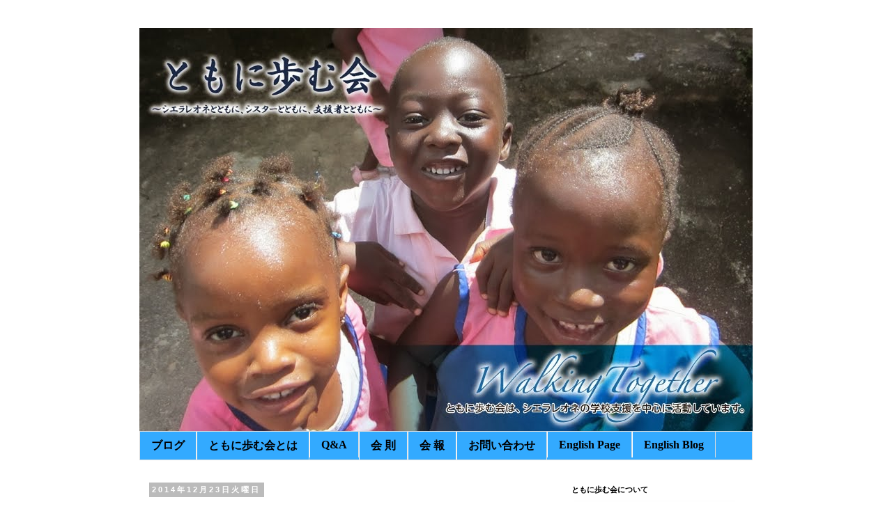

--- FILE ---
content_type: text/html; charset=UTF-8
request_url: https://tomoniayumukai.blogspot.com/2014/12/
body_size: 20373
content:
<!DOCTYPE html>
<html class='v2' dir='ltr' lang='ja'>
<head>
<link href='https://www.blogger.com/static/v1/widgets/335934321-css_bundle_v2.css' rel='stylesheet' type='text/css'/>
<meta content='width=1100' name='viewport'/>
<meta content='text/html; charset=UTF-8' http-equiv='Content-Type'/>
<meta content='blogger' name='generator'/>
<link href='https://tomoniayumukai.blogspot.com/favicon.ico' rel='icon' type='image/x-icon'/>
<link href='http://tomoniayumukai.blogspot.com/2014/12/' rel='canonical'/>
<link rel="alternate" type="application/atom+xml" title="ともに歩む会&#65374;シエラレオネとともに&#65374; - Atom" href="https://tomoniayumukai.blogspot.com/feeds/posts/default" />
<link rel="alternate" type="application/rss+xml" title="ともに歩む会&#65374;シエラレオネとともに&#65374; - RSS" href="https://tomoniayumukai.blogspot.com/feeds/posts/default?alt=rss" />
<link rel="service.post" type="application/atom+xml" title="ともに歩む会&#65374;シエラレオネとともに&#65374; - Atom" href="https://www.blogger.com/feeds/6674815289801267511/posts/default" />
<!--Can't find substitution for tag [blog.ieCssRetrofitLinks]-->
<meta content='ともに歩む会は西アフリカ・シオラレオネにある貧しい学校の支援を行っています。' name='description'/>
<meta content='http://tomoniayumukai.blogspot.com/2014/12/' property='og:url'/>
<meta content='ともに歩む会～シエラレオネとともに～' property='og:title'/>
<meta content='ともに歩む会は西アフリカ・シオラレオネにある貧しい学校の支援を行っています。' property='og:description'/>
<title>ともに歩む会&#65374;シエラレオネとともに&#65374;: 12月 2014</title>
<style id='page-skin-1' type='text/css'><!--
/*
-----------------------------------------------
Blogger Template Style
Name:     Simple
Designer: Blogger
URL:      www.blogger.com
----------------------------------------------- */
/* Content
----------------------------------------------- */
body {
font: normal normal 14px 'Trebuchet MS', Trebuchet, Verdana, sans-serif;
color: #444444;
background: #ffffff none repeat scroll top left;
padding: 0 0 0 0;
}
html body .region-inner {
min-width: 0;
max-width: 100%;
width: auto;
}
h2 {
font-size: 22px;
}
a:link {
text-decoration:none;
color: #2288bb;
}
a:visited {
text-decoration:none;
color: #888888;
}
a:hover {
text-decoration:underline;
color: #33aaff;
}
.body-fauxcolumn-outer .fauxcolumn-inner {
background: transparent none repeat scroll top left;
_background-image: none;
}
.body-fauxcolumn-outer .cap-top {
position: absolute;
z-index: 1;
height: 400px;
width: 100%;
}
.body-fauxcolumn-outer .cap-top .cap-left {
width: 100%;
background: transparent none repeat-x scroll top left;
_background-image: none;
}
.content-outer {
-moz-box-shadow: 0 0 0 rgba(0, 0, 0, .15);
-webkit-box-shadow: 0 0 0 rgba(0, 0, 0, .15);
-goog-ms-box-shadow: 0 0 0 #333333;
box-shadow: 0 0 0 rgba(0, 0, 0, .15);
margin-bottom: 1px;
}
.content-inner {
padding: 10px 40px;
}
.content-inner {
background-color: #ffffff;
}
/* Header
----------------------------------------------- */
.header-outer {
background: transparent none repeat-x scroll 0 -400px;
_background-image: none;
}
.Header h1 {
font: normal normal 40px 'Trebuchet MS',Trebuchet,Verdana,sans-serif;
color: #000000;
text-shadow: 0 0 0 rgba(0, 0, 0, .2);
}
.Header h1 a {
color: #000000;
}
.Header .description {
font-size: 18px;
color: #000000;
}
.header-inner .Header .titlewrapper {
padding: 22px 0;
}
.header-inner .Header .descriptionwrapper {
padding: 0 0;
}
/* Tabs
----------------------------------------------- */
.tabs-inner .section:first-child {
border-top: 0 solid #dddddd;
}
.tabs-inner .section:first-child ul {
margin-top: -1px;
border-top: 1px solid #dddddd;
border-left: 1px solid #dddddd;
border-right: 1px solid #dddddd;
}
.tabs-inner .widget ul {
background: #33aaff none repeat-x scroll 0 -800px;
_background-image: none;
border-bottom: 1px solid #dddddd;
margin-top: 0;
margin-left: -30px;
margin-right: -30px;
}
.tabs-inner .widget li a {
display: inline-block;
padding: .6em 1em;
font: normal bold 16px Georgia, Utopia, 'Palatino Linotype', Palatino, serif;
color: #000000;
border-left: 1px solid #ffffff;
border-right: 1px solid #dddddd;
}
.tabs-inner .widget li:first-child a {
border-left: none;
}
.tabs-inner .widget li.selected a, .tabs-inner .widget li a:hover {
color: #ffffff;
background-color: #33aaff;
text-decoration: none;
}
/* Columns
----------------------------------------------- */
.main-outer {
border-top: 0 solid transparent;
}
.fauxcolumn-left-outer .fauxcolumn-inner {
border-right: 1px solid transparent;
}
.fauxcolumn-right-outer .fauxcolumn-inner {
border-left: 1px solid transparent;
}
/* Headings
----------------------------------------------- */
div.widget > h2,
div.widget h2.title {
margin: 0 0 1em 0;
font: normal bold 11px 'Trebuchet MS',Trebuchet,Verdana,sans-serif;
color: #000000;
}
/* Widgets
----------------------------------------------- */
.widget .zippy {
color: #999999;
text-shadow: 2px 2px 1px rgba(0, 0, 0, .1);
}
.widget .popular-posts ul {
list-style: none;
}
/* Posts
----------------------------------------------- */
h2.date-header {
font: normal bold 11px Arial, Tahoma, Helvetica, FreeSans, sans-serif;
}
.date-header span {
background-color: #bbbbbb;
color: #ffffff;
padding: 0.4em;
letter-spacing: 3px;
margin: inherit;
}
.main-inner {
padding-top: 35px;
padding-bottom: 65px;
}
.main-inner .column-center-inner {
padding: 0 0;
}
.main-inner .column-center-inner .section {
margin: 0 1em;
}
.post {
margin: 0 0 45px 0;
}
h3.post-title, .comments h4 {
font: normal normal 24px Impact, sans-serif;
margin: .75em 0 0;
}
.post-body {
font-size: 110%;
line-height: 1.4;
position: relative;
}
.post-body img, .post-body .tr-caption-container, .Profile img, .Image img,
.BlogList .item-thumbnail img {
padding: 2px;
background: #ffffff;
border: 1px solid #eeeeee;
-moz-box-shadow: 1px 1px 5px rgba(0, 0, 0, .1);
-webkit-box-shadow: 1px 1px 5px rgba(0, 0, 0, .1);
box-shadow: 1px 1px 5px rgba(0, 0, 0, .1);
}
.post-body img, .post-body .tr-caption-container {
padding: 5px;
}
.post-body .tr-caption-container {
color: #444444;
}
.post-body .tr-caption-container img {
padding: 0;
background: transparent;
border: none;
-moz-box-shadow: 0 0 0 rgba(0, 0, 0, .1);
-webkit-box-shadow: 0 0 0 rgba(0, 0, 0, .1);
box-shadow: 0 0 0 rgba(0, 0, 0, .1);
}
.post-header {
margin: 0 0 1.5em;
line-height: 1.6;
font-size: 90%;
}
.post-footer {
margin: 20px -2px 0;
padding: 5px 10px;
color: #666666;
background-color: #eeeeee;
border-bottom: 1px solid #eeeeee;
line-height: 1.6;
font-size: 90%;
}
#comments .comment-author {
padding-top: 1.5em;
border-top: 1px solid transparent;
background-position: 0 1.5em;
}
#comments .comment-author:first-child {
padding-top: 0;
border-top: none;
}
.avatar-image-container {
margin: .2em 0 0;
}
#comments .avatar-image-container img {
border: 1px solid #eeeeee;
}
/* Comments
----------------------------------------------- */
.comments .comments-content .icon.blog-author {
background-repeat: no-repeat;
background-image: url([data-uri]);
}
.comments .comments-content .loadmore a {
border-top: 1px solid #999999;
border-bottom: 1px solid #999999;
}
.comments .comment-thread.inline-thread {
background-color: #eeeeee;
}
.comments .continue {
border-top: 2px solid #999999;
}
/* Accents
---------------------------------------------- */
.section-columns td.columns-cell {
border-left: 1px solid transparent;
}
.blog-pager {
background: transparent url(//www.blogblog.com/1kt/simple/paging_dot.png) repeat-x scroll top center;
}
.blog-pager-older-link, .home-link,
.blog-pager-newer-link {
background-color: #ffffff;
padding: 5px;
}
.footer-outer {
border-top: 1px dashed #bbbbbb;
}
/* Mobile
----------------------------------------------- */
body.mobile  {
background-size: auto;
}
.mobile .body-fauxcolumn-outer {
background: transparent none repeat scroll top left;
}
.mobile .body-fauxcolumn-outer .cap-top {
background-size: 100% auto;
}
.mobile .content-outer {
-webkit-box-shadow: 0 0 3px rgba(0, 0, 0, .15);
box-shadow: 0 0 3px rgba(0, 0, 0, .15);
}
.mobile .tabs-inner .widget ul {
margin-left: 0;
margin-right: 0;
}
.mobile .post {
margin: 0;
}
.mobile .main-inner .column-center-inner .section {
margin: 0;
}
.mobile .date-header span {
padding: 0.1em 10px;
margin: 0 -10px;
}
.mobile h3.post-title {
margin: 0;
}
.mobile .blog-pager {
background: transparent none no-repeat scroll top center;
}
.mobile .footer-outer {
border-top: none;
}
.mobile .main-inner, .mobile .footer-inner {
background-color: #ffffff;
}
.mobile-index-contents {
color: #444444;
}
.mobile-link-button {
background-color: #2288bb;
}
.mobile-link-button a:link, .mobile-link-button a:visited {
color: #ffffff;
}
.mobile .tabs-inner .section:first-child {
border-top: none;
}
.mobile .tabs-inner .PageList .widget-content {
background-color: #33aaff;
color: #ffffff;
border-top: 1px solid #dddddd;
border-bottom: 1px solid #dddddd;
}
.mobile .tabs-inner .PageList .widget-content .pagelist-arrow {
border-left: 1px solid #dddddd;
}

--></style>
<style id='template-skin-1' type='text/css'><!--
body {
min-width: 960px;
}
.content-outer, .content-fauxcolumn-outer, .region-inner {
min-width: 960px;
max-width: 960px;
_width: 960px;
}
.main-inner .columns {
padding-left: 0px;
padding-right: 290px;
}
.main-inner .fauxcolumn-center-outer {
left: 0px;
right: 290px;
/* IE6 does not respect left and right together */
_width: expression(this.parentNode.offsetWidth -
parseInt("0px") -
parseInt("290px") + 'px');
}
.main-inner .fauxcolumn-left-outer {
width: 0px;
}
.main-inner .fauxcolumn-right-outer {
width: 290px;
}
.main-inner .column-left-outer {
width: 0px;
right: 100%;
margin-left: -0px;
}
.main-inner .column-right-outer {
width: 290px;
margin-right: -290px;
}
#layout {
min-width: 0;
}
#layout .content-outer {
min-width: 0;
width: 800px;
}
#layout .region-inner {
min-width: 0;
width: auto;
}
body#layout div.add_widget {
padding: 8px;
}
body#layout div.add_widget a {
margin-left: 32px;
}
--></style>
<link href='https://www.blogger.com/dyn-css/authorization.css?targetBlogID=6674815289801267511&amp;zx=60502956-1184-477f-b32a-5bf90f742711' media='none' onload='if(media!=&#39;all&#39;)media=&#39;all&#39;' rel='stylesheet'/><noscript><link href='https://www.blogger.com/dyn-css/authorization.css?targetBlogID=6674815289801267511&amp;zx=60502956-1184-477f-b32a-5bf90f742711' rel='stylesheet'/></noscript>
<meta name='google-adsense-platform-account' content='ca-host-pub-1556223355139109'/>
<meta name='google-adsense-platform-domain' content='blogspot.com'/>

<link rel="stylesheet" href="https://fonts.googleapis.com/css2?display=swap&family=Libre+Baskerville"></head>
<body class='loading variant-simplysimple'>
<div class='navbar no-items section' id='navbar' name='Navbar'>
</div>
<div class='body-fauxcolumns'>
<div class='fauxcolumn-outer body-fauxcolumn-outer'>
<div class='cap-top'>
<div class='cap-left'></div>
<div class='cap-right'></div>
</div>
<div class='fauxborder-left'>
<div class='fauxborder-right'></div>
<div class='fauxcolumn-inner'>
</div>
</div>
<div class='cap-bottom'>
<div class='cap-left'></div>
<div class='cap-right'></div>
</div>
</div>
</div>
<div class='content'>
<div class='content-fauxcolumns'>
<div class='fauxcolumn-outer content-fauxcolumn-outer'>
<div class='cap-top'>
<div class='cap-left'></div>
<div class='cap-right'></div>
</div>
<div class='fauxborder-left'>
<div class='fauxborder-right'></div>
<div class='fauxcolumn-inner'>
</div>
</div>
<div class='cap-bottom'>
<div class='cap-left'></div>
<div class='cap-right'></div>
</div>
</div>
</div>
<div class='content-outer'>
<div class='content-cap-top cap-top'>
<div class='cap-left'></div>
<div class='cap-right'></div>
</div>
<div class='fauxborder-left content-fauxborder-left'>
<div class='fauxborder-right content-fauxborder-right'></div>
<div class='content-inner'>
<header>
<div class='header-outer'>
<div class='header-cap-top cap-top'>
<div class='cap-left'></div>
<div class='cap-right'></div>
</div>
<div class='fauxborder-left header-fauxborder-left'>
<div class='fauxborder-right header-fauxborder-right'></div>
<div class='region-inner header-inner'>
<div class='header section' id='header' name='ヘッダー'><div class='widget Header' data-version='1' id='Header1'>
<div id='header-inner'>
<a href='https://tomoniayumukai.blogspot.com/' style='display: block'>
<img alt='ともに歩む会～シエラレオネとともに～' height='580px; ' id='Header1_headerimg' src='https://blogger.googleusercontent.com/img/b/R29vZ2xl/AVvXsEhhx_9OqbrtqwQ_fi2BFR-y4lcwxjoR6klSg9NHJGxsl7BtY2WFLzWYRdeuTGkP8JhbtLZRWi-2HvsWB8G_HMSl-k_xXiT1wbbb8gZrzk08tIoE_dVMBGh-TgmZXqz7Xh9gfbx3lT4DS1s/s880/%25E3%2581%25A8%25E3%2582%2582%25E3%2581%25ABWEB-%25E3%2583%2598%25E3%2583%2583%25E3%2583%2580%25E3%2583%25BC2.jpg' style='display: block' width='880px; '/>
</a>
</div>
</div></div>
</div>
</div>
<div class='header-cap-bottom cap-bottom'>
<div class='cap-left'></div>
<div class='cap-right'></div>
</div>
</div>
</header>
<div class='tabs-outer'>
<div class='tabs-cap-top cap-top'>
<div class='cap-left'></div>
<div class='cap-right'></div>
</div>
<div class='fauxborder-left tabs-fauxborder-left'>
<div class='fauxborder-right tabs-fauxborder-right'></div>
<div class='region-inner tabs-inner'>
<div class='tabs section' id='crosscol' name='Cross-Column'><div class='widget PageList' data-version='1' id='PageList1'>
<h2>ページ</h2>
<div class='widget-content'>
<ul>
<li>
<a href='https://tomoniayumukai.blogspot.com/'>ブログ</a>
</li>
<li>
<a href='http://tomoniayumukai.blogspot.com/p/blog-page_3536.html'>ともに歩む会とは</a>
</li>
<li>
<a href='http://tomoniayumukai.blogspot.com/p/q.html'>Q&amp;A</a>
</li>
<li>
<a href='http://tomoniayumukai.blogspot.com/p/blog-page_20.html'>会  則</a>
</li>
<li>
<a href='https://tomoniayumukai.blogspot.com/p/blog-page_9288.html'>会 報</a>
</li>
<li>
<a href='http://tomoniayumukai.blogspot.com/p/blog-page_29.html'>お問い合わせ</a>
</li>
<li>
<a href='http://tomoniayumukai.blogspot.com/p/english-page.html'>English Page</a>
</li>
<li>
<a href='http://tomoniayumukai.blogspot.jp/search/label/English'>English Blog</a>
</li>
</ul>
<div class='clear'></div>
</div>
</div></div>
<div class='tabs no-items section' id='crosscol-overflow' name='Cross-Column 2'></div>
</div>
</div>
<div class='tabs-cap-bottom cap-bottom'>
<div class='cap-left'></div>
<div class='cap-right'></div>
</div>
</div>
<div class='main-outer'>
<div class='main-cap-top cap-top'>
<div class='cap-left'></div>
<div class='cap-right'></div>
</div>
<div class='fauxborder-left main-fauxborder-left'>
<div class='fauxborder-right main-fauxborder-right'></div>
<div class='region-inner main-inner'>
<div class='columns fauxcolumns'>
<div class='fauxcolumn-outer fauxcolumn-center-outer'>
<div class='cap-top'>
<div class='cap-left'></div>
<div class='cap-right'></div>
</div>
<div class='fauxborder-left'>
<div class='fauxborder-right'></div>
<div class='fauxcolumn-inner'>
</div>
</div>
<div class='cap-bottom'>
<div class='cap-left'></div>
<div class='cap-right'></div>
</div>
</div>
<div class='fauxcolumn-outer fauxcolumn-left-outer'>
<div class='cap-top'>
<div class='cap-left'></div>
<div class='cap-right'></div>
</div>
<div class='fauxborder-left'>
<div class='fauxborder-right'></div>
<div class='fauxcolumn-inner'>
</div>
</div>
<div class='cap-bottom'>
<div class='cap-left'></div>
<div class='cap-right'></div>
</div>
</div>
<div class='fauxcolumn-outer fauxcolumn-right-outer'>
<div class='cap-top'>
<div class='cap-left'></div>
<div class='cap-right'></div>
</div>
<div class='fauxborder-left'>
<div class='fauxborder-right'></div>
<div class='fauxcolumn-inner'>
</div>
</div>
<div class='cap-bottom'>
<div class='cap-left'></div>
<div class='cap-right'></div>
</div>
</div>
<!-- corrects IE6 width calculation -->
<div class='columns-inner'>
<div class='column-center-outer'>
<div class='column-center-inner'>
<div class='main section' id='main' name='メイン'><div class='widget Blog' data-version='1' id='Blog1'>
<div class='blog-posts hfeed'>

          <div class="date-outer">
        
<h2 class='date-header'><span>2014年12月23日火曜日</span></h2>

          <div class="date-posts">
        
<div class='post-outer'>
<div class='post hentry uncustomized-post-template' itemprop='blogPost' itemscope='itemscope' itemtype='http://schema.org/BlogPosting'>
<meta content='https://blogger.googleusercontent.com/img/b/R29vZ2xl/AVvXsEjt-e3NBL5dsOnhcfyXm5L_Vu5vezLLqRFAuijPNATDK7EgcD2HfwpI0gCjtG0QmqnCCTnLfnKzz45ie0ZAKFYtQ7mfAnhZWcuqhO2nobKqIyBZmo5ab5rsfKAFS6qwXoiXDQDu37gT8ILn/s1600/Sr.+Josephine+Kamara.jpg' itemprop='image_url'/>
<meta content='6674815289801267511' itemprop='blogId'/>
<meta content='1127701363508873112' itemprop='postId'/>
<a name='1127701363508873112'></a>
<h3 class='post-title entry-title' itemprop='name'>
<a href='https://tomoniayumukai.blogspot.com/2014/12/blog-post_23.html'>クリスマスおめでとうございます</a>
</h3>
<div class='post-header'>
<div class='post-header-line-1'></div>
</div>
<div class='post-body entry-content' id='post-body-1127701363508873112' itemprop='articleBody'>
<div class="MsoNormal">
<span style="font-family: Verdana, sans-serif; font-size: large;">&#65308;シスター吉田から&#12289;下記のメールが届きました&#12290;&#65310;<span lang="EN-US"><o:p></o:p></span></span></div>
<div class="MsoNormal">
<br /></div>
<div class="MsoNormal">
<span style="font-family: Verdana, sans-serif; font-size: large;">クリスマスと新年２０１５&#12289;おめでとうございます&#12290;&#12288;&#12288;&#12288;&#12288;&#12288;&#12288;&#12288;<span lang="EN-US"><o:p></o:p></span></span></div>
<br />
<div class="MsoNormal">
<span style="font-family: Verdana, sans-serif; font-size: large;">新しい年&#12289;皆さんの上に&#12289;神様の豊かな祝福をお祈りいたします&#12290;<span lang="EN-US"><br />
<br />
</span>今日は&#12289;支援者の皆さんに<span lang="EN-US">Kailahun</span>&#65288;カイラフン&#65289;より&#12289;です&#12290;<span lang="EN-US"><br />
</span>本当に今の状態は&#12289;待降節&#12539;救い主を待つ季節&#12289;そして&#12289;<span lang="EN-US">&#8220;Na God hear us !"</span>&#65288;神様は&#12289;私たちの願いを聞いてくださる&#12290;&#65289;と信仰のうちに&#12289;このエボラの終息を待っています&#12290;<span lang="EN-US"><br />
</span>&#12288;今&#12289;私は&#12289;修練院が有り&#12289;またエボラが最初に発症した<span lang="EN-US">Kailahun</span>に来ています&#12290;<span lang="EN-US"><br />
</span>ここには&#12289;最初のエボラ治療センターがありますが&#12289;３日前にこのセンターから最後の患者が退院しました&#12290;このまま&#12289;あと３９日間&#65288;２１日間の２倍の４２日間&#65289;&#12289;新しい感染者がでなければ&#12289;<span lang="EN-US">Kailahun </span>には&#12300;エボラフリー&#12301;の証明書が発行されます&#12290;<span lang="EN-US"><br />
</span>&#12288;５月にここに来たときは&#12289;まだエボラの話はありませんでしたので&#12289;ここにこぎ着けるまで６か月かかったことになります&#12290;この計算で行くと&#12289;<span lang="EN-US">Lunsar</span>&#65288;ルンサ&#65289;でこの話を聞くのは&#12289;新年の２月末&#12289;エボラフリーにこぎ着けるのはさらに１か月半先の４月でしょうか&#12290;<span lang="EN-US"><br />
</span>&#12288;今&#12289;どこの地区も&#12289;それぞれの地区を守る気概のあるチーフ&#65288;酋長さん&#65289;のいるところでは&#12289;他の地区からの訪問者は&#12289;チーフのところにあいさつに伺い&#12289;氏名&#12289;訪問目的を知らせて&#12289;滞在許可を願わなければなりません&#12290;これをしないと罰金です&#12290;<span lang="EN-US"><br />
</span>&#12288;私も&#12289;ここの修練院のシスター&#12288;ジョセフィン&#12539;カマラと御挨拶に伺いました&#12290;ちょっと太めのとても柔和な酋長さん&#12290;この日に至るまでの市民の無理解に苦しんだこと&#12289;特にお葬式に関して一番難しかったそうです&#12290;しかし&#12289;現実に多くの方々が感染し&#12289;亡くなるにつれ&#12289;人々は忍耐強く彼の指揮に従い&#12289;<span lang="EN-US">&#8221;</span>&#12288;<span lang="EN-US">Don't Touch "</span>&#65288;接触するな&#65289;を守り&#12289;感染の拡大を減らしていったのだそうです&#12290;<span lang="EN-US"><br />
</span>&#12288;救い主イエス&#12539;キリストのお誕生を祝うクリスマスを前に&#12289;この朗報に接し&#12289;希望を持って祈り続けるここの人々の信仰に深い感動を覚えます&#12290;<span lang="EN-US"><br />
</span>&#12288;どうぞ&#12289;新しい年も&#12289;みなさんのお祈りを心からのお願いいたします&#12290;<span lang="EN-US"><br />
</span>新しい年&#12539;２０１５年が&#12289;皆さんにとりまして希望に満ちた一年となりますよう&#12289;シエラレオネから&#12289;お祈りいたします&#12290;&#12288;&#12288;&#12288;&#12288;&#12288;&#12288;&#12288;&#12288;&#12288;</span></div>
<div class="MsoNormal">
<span style="font-family: Verdana, sans-serif; font-size: large;">&#12288;&#12288;&#12288;&#12288;&#12288;&#12288;&#12288;&#12288;&#12288;&#12288;&#12288;&#12288;&#12288;&#12288;&#12288;&#12288;&#12288;&#12288;&#12288;&#12288;&#12288;&#12288;&#12288;&#12288;&#12288;&#12288;&#12288;&#12288;&#12288;<span lang="EN-US">Sr.</span>&#12288;吉田富美子</span><span lang="EN-US"><o:p></o:p></span></div>
<div class="MsoNormal">
<span style="font-family: Verdana, sans-serif; font-size: large;"><br /></span></div>
<div class="MsoNormal">
<span style="font-family: Verdana, sans-serif; font-size: large;">&#12288;&#12288;&#12288;&#12288;&#12288;&#12288;&#12288;&#12288;&#12288;下の写真は&#12289;ジョセフィン&#12539;カマラ修練院長</span></div>
<div class="MsoNormal">
<span style="font-family: Verdana, sans-serif; font-size: large;">&#12288;&#12288;&#12288;&#12288;&#12288;&#12288;&#12288;&#12288;&#12288;&#12288;&#12288;シエラレオネ人でOLG校の卒業生</span></div>
<div class="MsoNormal">
<span style="font-family: Verdana, sans-serif; font-size: large;"><br /></span></div>
<div class="separator" style="clear: both; text-align: center;">
<a href="https://blogger.googleusercontent.com/img/b/R29vZ2xl/AVvXsEjt-e3NBL5dsOnhcfyXm5L_Vu5vezLLqRFAuijPNATDK7EgcD2HfwpI0gCjtG0QmqnCCTnLfnKzz45ie0ZAKFYtQ7mfAnhZWcuqhO2nobKqIyBZmo5ab5rsfKAFS6qwXoiXDQDu37gT8ILn/s1600/Sr.+Josephine+Kamara.jpg" imageanchor="1" style="margin-left: 1em; margin-right: 1em;"><img border="0" height="400" src="https://blogger.googleusercontent.com/img/b/R29vZ2xl/AVvXsEjt-e3NBL5dsOnhcfyXm5L_Vu5vezLLqRFAuijPNATDK7EgcD2HfwpI0gCjtG0QmqnCCTnLfnKzz45ie0ZAKFYtQ7mfAnhZWcuqhO2nobKqIyBZmo5ab5rsfKAFS6qwXoiXDQDu37gT8ILn/s1600/Sr.+Josephine+Kamara.jpg" width="272" /></a></div>
<div class="MsoNormal">
<span style="font-family: Verdana, sans-serif; font-size: large;"><br /></span></div>
<div style='clear: both;'></div>
</div>
<div class='post-footer'>
<div class='post-footer-line post-footer-line-1'>
<span class='post-author vcard'>
</span>
<span class='post-timestamp'>
</span>
<span class='post-comment-link'>
</span>
<span class='post-icons'>
</span>
<div class='post-share-buttons goog-inline-block'>
<a class='goog-inline-block share-button sb-email' href='https://www.blogger.com/share-post.g?blogID=6674815289801267511&postID=1127701363508873112&target=email' target='_blank' title='メールで送信'><span class='share-button-link-text'>メールで送信</span></a><a class='goog-inline-block share-button sb-blog' href='https://www.blogger.com/share-post.g?blogID=6674815289801267511&postID=1127701363508873112&target=blog' onclick='window.open(this.href, "_blank", "height=270,width=475"); return false;' target='_blank' title='BlogThis!'><span class='share-button-link-text'>BlogThis!</span></a><a class='goog-inline-block share-button sb-twitter' href='https://www.blogger.com/share-post.g?blogID=6674815289801267511&postID=1127701363508873112&target=twitter' target='_blank' title='X で共有'><span class='share-button-link-text'>X で共有</span></a><a class='goog-inline-block share-button sb-facebook' href='https://www.blogger.com/share-post.g?blogID=6674815289801267511&postID=1127701363508873112&target=facebook' onclick='window.open(this.href, "_blank", "height=430,width=640"); return false;' target='_blank' title='Facebook で共有する'><span class='share-button-link-text'>Facebook で共有する</span></a><a class='goog-inline-block share-button sb-pinterest' href='https://www.blogger.com/share-post.g?blogID=6674815289801267511&postID=1127701363508873112&target=pinterest' target='_blank' title='Pinterest に共有'><span class='share-button-link-text'>Pinterest に共有</span></a>
</div>
</div>
<div class='post-footer-line post-footer-line-2'>
<span class='post-labels'>
</span>
</div>
<div class='post-footer-line post-footer-line-3'>
<span class='post-location'>
</span>
</div>
</div>
</div>
</div>

          </div></div>
        

          <div class="date-outer">
        
<h2 class='date-header'><span>2014年12月16日火曜日</span></h2>

          <div class="date-posts">
        
<div class='post-outer'>
<div class='post hentry uncustomized-post-template' itemprop='blogPost' itemscope='itemscope' itemtype='http://schema.org/BlogPosting'>
<meta content='https://blogger.googleusercontent.com/img/b/R29vZ2xl/AVvXsEjHg5OkhK3n5palhmArnoe4WRprXddYwrkjb7WtbzU0UouLq096lHk4h_58cj2xW7evc-PLNGqtmu3z8xl4LTyMnshAQh3W0QuyxuouY6KmiK9z00HxpEcs09AuYwsdRbWbEragPQneiODJ/s1600/%E6%96%B0%E3%81%97%E3%81%84%E6%95%99%E5%AE%A4%EF%BC%91.JPG' itemprop='image_url'/>
<meta content='6674815289801267511' itemprop='blogId'/>
<meta content='3954384364939291927' itemprop='postId'/>
<a name='3954384364939291927'></a>
<h3 class='post-title entry-title' itemprop='name'>
<a href='https://tomoniayumukai.blogspot.com/2014/12/blog-post.html'>会報６号の掲載を終えて</a>
</h3>
<div class='post-header'>
<div class='post-header-line-1'></div>
</div>
<div class='post-body entry-content' id='post-body-3954384364939291927' itemprop='articleBody'>
<div class="MsoNormal" style="mso-char-indent-count: 1.0; text-indent: 10.5pt;">
<span style="font-family: Verdana, sans-serif; font-size: large;">主のご降誕の喜びが溢れますように</span><span style="font-family: Verdana, sans-serif; font-size: large;">&#12290;&#12288;&#12288;&#12288;&#12288;&#12288;&#12288;&#12288;&#12288;&#12288;</span></div>
<div class="MsoNormal" style="mso-char-indent-count: 1.0; text-indent: 10.5pt;">
<span style="font-family: Verdana, sans-serif; font-size: large;">シエラレオネで奮闘するシスター方はじめ&#12289;多くの方々のご協力を得て&#12300;ともに歩む会会報&#12301;の６号を発行することができました&#12290;</span></div>
<div class="MsoNormal" style="mso-char-indent-count: 1.0; text-indent: 10.5pt;">
<span style="font-family: Verdana, sans-serif; font-size: large;">支援者の皆様方は&#12289;会報紙上で&#12289;元気で底抜けに明るいルンサの子どもたちの写真を目にするのを楽しみにしておられることと思いますが&#12289;今号は内容も写真もかなり重いものになってしまいました&#12290;シスター吉田は&#12300;これでも&#12289;日本の支援者の皆様のことを考えて&#12289;できるだけ柔らかく書きました&#12539;&#12539;&#12539;&#12301;と言っておられます&#12290;現実には&#12289;もっともっと&#12289;大変な日々の闘いがあるのではないでしょうか&#12290;</span></div>
<div class="MsoNormal">
<br /></div>
<div class="MsoNormal" style="mso-char-indent-count: 1.0; text-indent: 10.5pt;">
<span style="font-family: Verdana, sans-serif; font-size: large;">&#12288;エボラ出血熱に罹患しながら&#12289;無事に全快して生還したカディアツさん&#12289;喜んで迎えてくれるはずの家族は全員がエボラのために亡くなっていたという事実には胸が締め付けられました&#12290;笑顔で励ますシスターエリサにも寂しさを隠せない表情からは&#12289;彼女の切なさが伝わります&#12290;<span lang="EN-US"><o:p></o:p></span></span></div>
<div class="MsoNormal" style="mso-char-indent-count: 1.0; text-indent: 10.5pt;">
<br /></div>
<div class="MsoNormal" style="mso-char-indent-count: 1.0; text-indent: 10.5pt;">
<span style="font-family: Verdana, sans-serif; font-size: large;">&#12288;私どもは&#12289;今&#12289;このシエラレオネの現実から目をそむけることをせずに&#12289;この重さ&#12289;暗さ&#12289;悲しさ&#12289;厳しさに少しでも寄り添って行きたいと思います&#12290;去年&#12289;&#12300;ともに歩む会&#12301;が生まれた意義は&#12289;今日の日のためであったのではないかとも思い始めています&#12290;<span lang="EN-US"><o:p></o:p></span></span></div>
<div class="MsoNormal" style="mso-char-indent-count: 1.0; text-indent: 10.5pt;">
<br /></div>
<div class="MsoNormal" style="mso-char-indent-count: 1.0; text-indent: 10.5pt;">
<span style="font-family: Verdana, sans-serif; font-size: large;">&#12288;今回の発送作業には&#12289;師走であるのに１２名ものスタッフが集まり&#12289;２時間で終了&#12290;その後&#12289;スタッフ会を開催しました&#12290;一番の議案は&#12289;シエラレオネへの送金をどうするかです&#12290;&#12300;ともに歩む会&#12301;は２年目で&#12289;支援金の減少を予想しながらのスタートでしたが&#12289;シスター白幡の大学時代の同窓生や麻布教会の青年会時代のお仲間など&#12289;多くの方々が新</span><span style="font-family: Verdana, sans-serif; font-size: large;">たに支援に加わってくださいました&#12290;去年の同時期を超える支援金が寄せられています&#12290;心より感謝いたします&#12290;</span></div>
<div class="MsoNormal" style="mso-char-indent-count: 1.0; text-indent: 10.5pt;">
<span style="font-family: Verdana, sans-serif; font-size: large;">&#12288;しかし&#12289;現地へは医療&#65288;エボラ&#65289;緊急支援として送った５０万円以外は&#12289;まだ送金できないままでおりました&#12290;それは&#12289;この秋から始まった急激な円安傾向のためです&#12290;シスター吉田から&#12289;しばらくは７&#65374;８月の夏休みの時期に送金いただいた給食費で賄えるので&#12289;この円安の中での送金は待って欲しい&#12290;きっと&#12289;円高に戻る時が来る&#12290;それまで何とかやりくりして頑張るから&#12539;&#12539;&#12539;という要望が寄せられていました&#12290;でも&#12289;先週になり&#12289;もう&#12289;やりくりも限界に来ている&#12289;給食支援費を利用しての貧困家庭への食料支援はまだまだ必要で&#12289;打ち切るわけにはいかない&#12290;円安であっても&#12289;送金して欲しいと&#12289;<span lang="EN-US">SOS</span>に似たメールをいただきました&#12290;そこで&#12289;スタッフ会ではできるだけ早く&#12289;９月から１２月までの４ヶ月分の給食支援費を送金することに決定し&#12289;１２月１７日に送金しました&#12290;エボラ禍を心配しながら支援金を送ってくださった方々の気持ちをようやく現地に届けることができて&#12289;安堵しています&#12290;できれば&#12289;円安で目減りした分を補填して送金できるようになることを願っています&#12290;<span lang="EN-US"><o:p></o:p></span></span></div>
<div class="MsoNormal">
<br /></div>
<div class="MsoNormal">
<span style="font-family: Verdana, sans-serif; font-size: large;">&#12288;また&#12289;スタッフの一員から&#12300;本部総会のあり方を考え直したい&#12290;前例にとらわれず&#12289;一般の支援者にも開かれた総会となるよう工夫したい&#12290;&#12301;との提案がありました&#12290;今回の会則改訂で&#12300;総会開催直前の会報で支援者全員に公告する&#12301;という項目を削除しましたが&#12289;可能な限り&#12289;前もって開催日だけでもお知らせし&#12289;誰にでも分かりやすく&#12289;納得していただける総会の運営を心がけていきたいと確認しあいました&#12290;<span lang="EN-US"><o:p></o:p></span></span></div>
<div class="MsoNormal" style="mso-char-indent-count: 1.0; text-indent: 10.5pt;">
<br /></div>
<div class="MsoNormal" style="mso-char-indent-count: 1.0; text-indent: 10.5pt;">
<span style="font-family: Verdana, sans-serif; font-size: large;">&#12288;また&#12300;会報&#12301;発行の目的や編集方針などについて&#12289;各自考えてきて次回のスタッフ会で検討することにしました&#12290;支援者の皆様からも&#12300;会報にはこのような記事が欲しい&#12301;など&#12289;どのようなことでも結構ですから&#12289;会報についてのご意見がありましたら&#12289;是非お聞かせください&#12290;<span lang="EN-US"><o:p></o:p></span></span></div>
<div class="MsoNormal">
<span style="font-family: Verdana, sans-serif; font-size: large;">&#12288;<span lang="EN-US"><o:p></o:p></span></span></div>
<div class="MsoNormal" style="mso-char-indent-count: 1.0; text-indent: 10.5pt;">
<span style="font-family: Verdana, sans-serif; font-size: large;">&#12288;会報発送の翌日&#65288;１４日&#12539;日曜日&#65289;は&#12289;カトリック鷺沼教会のチャリティーコンサートに招かれて行ってきました&#12290;３&#65374;４００名が入るお御堂いっぱいのお客様で&#12289;立って見ている人も大勢いる程の盛況でした&#12290;このチャリティーコンサートは&#12300;シエラレオネ支援&#65288;ともに歩む会&#65289;&#12301;と&#12300;きぼうのいえ&#12301;への支援を目的に開催されたものです&#12290;<span lang="EN-US"><o:p></o:p></span></span></div>
<div class="MsoNormal" style="mso-char-indent-count: 1.0; text-indent: 10.5pt;">
<span style="font-family: Verdana, sans-serif; font-size: large;">&#12288;幼稚園の幼い子供たちから&#12289;プロの声楽家まで&#12289;そして&#12289;オーケストラ付きのハレルヤコーラスの大合唱など&#12289;そのひたむきな素晴らしい演奏に心打たれ&#12289;沢山の元気をいただきました&#12290;会報の制作から発送までの疲れをいっぺんに癒された思いがしました&#12290;<span lang="EN-US"><o:p></o:p></span></span></div>
<div class="MsoNormal">
<span style="font-family: Verdana, sans-serif; font-size: large;">&#12288;そして&#12289;何よりも感激し&#12289;感謝したのは&#12289;これほど多くの方々が&#12289;シエラレオネのためにと言って心を合わせて労してくださっていることを&#12289;目の当たりにすることができたことでした&#12290;この季節&#12289;各地の学校や教会から&#12289;バザーの収益からとか&#12289;文化祭での募金活動からなどと書き添えられた支援金をいただくことが多くなりますが&#12289;その一つ一つがこのような人々の熱い思いによって寄せていただいている支援金なのだと改めて思いました&#12290;<span lang="EN-US"><o:p></o:p></span></span></div>
<div class="MsoNormal">
<br /></div>
<div class="MsoNormal">
<span style="font-family: Verdana, sans-serif; font-size: large;">&#12288;今年１年間のご支援に改めて心から感謝いたします&#12290;<span lang="EN-US"><o:p></o:p></span></span></div>
<br />
<div class="MsoNormal">
<span style="font-family: Verdana, sans-serif; font-size: large;">&#12288;インフルエンザの流行が報じられています&#12290;皆様&#12289;どうぞご自愛ください&#12290;そして&#12289;良い新年をお迎えくださいますようにお祈りいたします&#12290;&#12288;&#12288;&#12288;&#12288;&#12288;&#12288;</span></div>
<div class="MsoNormal">
<span style="font-family: Verdana, sans-serif; font-size: large;">&#12288;&#12288;&#12288;&#12288;&#12288;&#12288;&#12288;&#12288;&#12288;&#12288;&#12288;&#12288;&#12288;&#12288;&#12288;&#12288;&#12288;&#12288;&#12288;&#12288;&#12288;&#12288;&#12288;&#12288;&#12288;&#12288;&#12288;&#12288;&#12288;&#65288;菅野勝治郎&#65289;</span><span lang="EN-US" style="font-family: &quot;ＭＳ 明朝&quot;,&quot;serif&quot;; mso-ascii-theme-font: minor-fareast; mso-bidi-font-size: 10.5pt; mso-fareast-font-family: &quot;ＭＳ 明朝&quot;; mso-fareast-theme-font: minor-fareast; mso-hansi-theme-font: minor-fareast;"><o:p></o:p></span><br />
<span style="font-family: Verdana, sans-serif; font-size: large;">完成間近い幼稚園の新園舎の写真が送られて来ました&#12290;はやく&#12289;この園舎に子ども達の元気な声が響きますように&#12290;</span><br />
<span style="font-family: Verdana, sans-serif; font-size: large;"><br /></span>
<br />
<div class="separator" style="clear: both; text-align: center;">
<a href="https://blogger.googleusercontent.com/img/b/R29vZ2xl/AVvXsEjHg5OkhK3n5palhmArnoe4WRprXddYwrkjb7WtbzU0UouLq096lHk4h_58cj2xW7evc-PLNGqtmu3z8xl4LTyMnshAQh3W0QuyxuouY6KmiK9z00HxpEcs09AuYwsdRbWbEragPQneiODJ/s1600/%E6%96%B0%E3%81%97%E3%81%84%E6%95%99%E5%AE%A4%EF%BC%91.JPG" imageanchor="1" style="margin-left: 1em; margin-right: 1em;"><img border="0" height="300" src="https://blogger.googleusercontent.com/img/b/R29vZ2xl/AVvXsEjHg5OkhK3n5palhmArnoe4WRprXddYwrkjb7WtbzU0UouLq096lHk4h_58cj2xW7evc-PLNGqtmu3z8xl4LTyMnshAQh3W0QuyxuouY6KmiK9z00HxpEcs09AuYwsdRbWbEragPQneiODJ/s1600/%E6%96%B0%E3%81%97%E3%81%84%E6%95%99%E5%AE%A4%EF%BC%91.JPG" width="400" /></a></div>
<span style="font-family: Verdana, sans-serif; font-size: large;"><br /></span></div>
<div class="MsoNormal">
<div class="separator" style="clear: both; text-align: center;">
<a href="https://blogger.googleusercontent.com/img/b/R29vZ2xl/AVvXsEjxmXCQEIBF7E3SBE_kEHepF2DEE8MDRT3QJaeDTP6dfcopD1RXc98HeZ9sMnSDWhCLb1P-JYp3klWQ0N0eetEOFDZGNkQ8gcvp4MoZY19l2MHNI9JUMgn4wB5lbxPn14ifMLnjAGZbP_KG/s1600/%E6%96%B0%E3%81%97%E3%81%84%E6%95%99%E5%AE%A4%EF%BC%92.JPG" imageanchor="1" style="margin-left: 1em; margin-right: 1em;"><img border="0" height="300" src="https://blogger.googleusercontent.com/img/b/R29vZ2xl/AVvXsEjxmXCQEIBF7E3SBE_kEHepF2DEE8MDRT3QJaeDTP6dfcopD1RXc98HeZ9sMnSDWhCLb1P-JYp3klWQ0N0eetEOFDZGNkQ8gcvp4MoZY19l2MHNI9JUMgn4wB5lbxPn14ifMLnjAGZbP_KG/s1600/%E6%96%B0%E3%81%97%E3%81%84%E6%95%99%E5%AE%A4%EF%BC%92.JPG" width="400" /></a></div>
<div class="separator" style="clear: both; text-align: center;">
<br /></div>
<div class="separator" style="clear: both; text-align: center;">
<a href="https://blogger.googleusercontent.com/img/b/R29vZ2xl/AVvXsEiyjUhrGlNbzrKi0H9CKdxGiie1OZH29DA_0CVx4WgndcGQ-Sg7fo2OkjQjZD0186EogaEMwvOlWbfVhSAqi5dqQhlTniTJW-SYKZSS2SLJNxrmlv0hlxbgg8tJMh-KhXJMw1isrriC4Yt3/s1600/%E3%82%B7%E3%82%B9%E3%82%BF%E3%83%BC%E7%99%BD%E5%B9%A1%E3%81%A8%E3%83%AF%E3%83%BC%E3%82%AB%E3%83%BC.JPG" imageanchor="1" style="margin-left: 1em; margin-right: 1em;"><img border="0" height="640" src="https://blogger.googleusercontent.com/img/b/R29vZ2xl/AVvXsEiyjUhrGlNbzrKi0H9CKdxGiie1OZH29DA_0CVx4WgndcGQ-Sg7fo2OkjQjZD0186EogaEMwvOlWbfVhSAqi5dqQhlTniTJW-SYKZSS2SLJNxrmlv0hlxbgg8tJMh-KhXJMw1isrriC4Yt3/s1600/%E3%82%B7%E3%82%B9%E3%82%BF%E3%83%BC%E7%99%BD%E5%B9%A1%E3%81%A8%E3%83%AF%E3%83%BC%E3%82%AB%E3%83%BC.JPG" width="480" /></a></div>
<span style="font-family: Verdana, sans-serif; font-size: large;"><br /></span>
<span style="font-family: Verdana, sans-serif; font-size: large;">&#12288;&#12288;&#12288;&#12288;&#12288;&#12288;&#12288;&#12288;ワーカーと話し合うシスター白幡</span></div>
<div style='clear: both;'></div>
</div>
<div class='post-footer'>
<div class='post-footer-line post-footer-line-1'>
<span class='post-author vcard'>
</span>
<span class='post-timestamp'>
</span>
<span class='post-comment-link'>
</span>
<span class='post-icons'>
</span>
<div class='post-share-buttons goog-inline-block'>
<a class='goog-inline-block share-button sb-email' href='https://www.blogger.com/share-post.g?blogID=6674815289801267511&postID=3954384364939291927&target=email' target='_blank' title='メールで送信'><span class='share-button-link-text'>メールで送信</span></a><a class='goog-inline-block share-button sb-blog' href='https://www.blogger.com/share-post.g?blogID=6674815289801267511&postID=3954384364939291927&target=blog' onclick='window.open(this.href, "_blank", "height=270,width=475"); return false;' target='_blank' title='BlogThis!'><span class='share-button-link-text'>BlogThis!</span></a><a class='goog-inline-block share-button sb-twitter' href='https://www.blogger.com/share-post.g?blogID=6674815289801267511&postID=3954384364939291927&target=twitter' target='_blank' title='X で共有'><span class='share-button-link-text'>X で共有</span></a><a class='goog-inline-block share-button sb-facebook' href='https://www.blogger.com/share-post.g?blogID=6674815289801267511&postID=3954384364939291927&target=facebook' onclick='window.open(this.href, "_blank", "height=430,width=640"); return false;' target='_blank' title='Facebook で共有する'><span class='share-button-link-text'>Facebook で共有する</span></a><a class='goog-inline-block share-button sb-pinterest' href='https://www.blogger.com/share-post.g?blogID=6674815289801267511&postID=3954384364939291927&target=pinterest' target='_blank' title='Pinterest に共有'><span class='share-button-link-text'>Pinterest に共有</span></a>
</div>
</div>
<div class='post-footer-line post-footer-line-2'>
<span class='post-labels'>
</span>
</div>
<div class='post-footer-line post-footer-line-3'>
<span class='post-location'>
</span>
</div>
</div>
</div>
</div>

          </div></div>
        

          <div class="date-outer">
        
<h2 class='date-header'><span>2014年12月15日月曜日</span></h2>

          <div class="date-posts">
        
<div class='post-outer'>
<div class='post hentry uncustomized-post-template' itemprop='blogPost' itemscope='itemscope' itemtype='http://schema.org/BlogPosting'>
<meta content='6674815289801267511' itemprop='blogId'/>
<meta content='5380377866607897644' itemprop='postId'/>
<a name='5380377866607897644'></a>
<h3 class='post-title entry-title' itemprop='name'>
<a href='https://tomoniayumukai.blogspot.com/2014/12/the-first-memorial-anniversary-of-sr.html'>The first memorial anniversary of Sr. Leticia Negishi.</a>
</h3>
<div class='post-header'>
<div class='post-header-line-1'></div>
</div>
<div class='post-body entry-content' id='post-body-5380377866607897644' itemprop='articleBody'>
<div align="right" style="background: white; line-height: 16.15pt; margin-bottom: .0001pt; margin: 0mm; text-align: right; text-indent: 6.0pt;">
<span lang="EN-US" style="color: #444444; font-family: &quot;Century&quot;,&quot;serif&quot;; font-size: 11.0pt;">15<sup>th</sup>
December, 2014<o:p></o:p></span></div>
<div style="background: white; line-height: 16.15pt; margin-bottom: .0001pt; margin: 0mm; text-align: justify; text-indent: 6.0pt; text-justify: inter-ideograph;">
<span lang="EN-US" style="color: #444444; font-family: &quot;Century&quot;,&quot;serif&quot;; font-size: 11.0pt;">I
updated <b>the bulletin #6 of </b></span><b><span style="color: #444444; font-size: 11.0pt; mso-ascii-font-family: Century; mso-hansi-font-family: Century;">&#8220;</span></b><b><span lang="EN-US" style="color: #444444; font-family: &quot;Century&quot;,&quot;serif&quot;; font-size: 11.0pt;">Walking Together</span></b><b><span style="color: #444444; font-size: 11.0pt; mso-ascii-font-family: Century; mso-hansi-font-family: Century;">&#8221;</span></b><span lang="EN-US" style="color: #444444; font-family: &quot;Century&quot;,&quot;serif&quot;; font-size: 11.0pt;">
in our website.</span><span lang="EN-US" style="font-size: 11pt;"><o:p></o:p></span></div>
<div style="background: white; line-height: 16.15pt; margin-bottom: .0001pt; margin: 0mm; text-align: justify; text-indent: 6.0pt; text-justify: inter-ideograph;">
<span lang="EN-US" style="color: #444444; font-family: &quot;Century&quot;,&quot;serif&quot;; font-size: 11.0pt;">I
placed the English manuscripts of three letters among the articles of the bulletin
#6.<o:p></o:p></span></div>
<div style="background: white; line-height: 16.15pt; margin-bottom: .0001pt; margin: 0mm; text-align: justify; text-indent: 6.0pt; text-justify: inter-ideograph;">
<span lang="EN-US" style="color: #444444; font-family: &quot;Century&quot;,&quot;serif&quot;; font-size: 11.0pt;">These
three letters were written by Sr. Leticia Negishi&#8217;s pupil in Sierra Leone, and dedicated
to the first memorial anniversary of Sr. Leticia Negishi. <o:p></o:p></span></div>
<div style="background: white; line-height: 16.15pt; margin-bottom: .0001pt; margin: 0mm; text-align: justify; text-indent: 6.0pt; text-justify: inter-ideograph;">
<span lang="EN-US" style="color: #444444; font-family: &quot;Century&quot;,&quot;serif&quot;; font-size: 11.0pt;">The
strength of their gratitude to Sr. Leticia Negishi is touched me deeply.<o:p></o:p></span></div>
<div style="background: white; line-height: 16.15pt; margin-bottom: .0001pt; margin: 0mm; mso-char-indent-count: .5; text-align: justify; text-indent: 5.5pt; text-justify: inter-ideograph;">
<br /></div>
<div style="background: white; line-height: 16.15pt; margin-bottom: .0001pt; margin: 0mm; mso-char-indent-count: .5; text-align: justify; text-indent: 5.25pt; text-justify: inter-ideograph;">
<span style="color: #444444; font-size: 10.5pt; mso-ascii-font-family: Century; mso-hansi-font-family: Century;">本日&#12289;</span><span lang="EN-US" style="color: #444444; font-family: &quot;Century&quot;,&quot;serif&quot;; font-size: 10.5pt;">12</span><span style="color: #444444; font-size: 10.5pt; mso-ascii-font-family: Century; mso-hansi-font-family: Century;">月</span><span lang="EN-US" style="color: #444444; font-family: &quot;Century&quot;,&quot;serif&quot;; font-size: 10.5pt;">13</span><span style="color: #444444; font-size: 10.5pt; mso-ascii-font-family: Century; mso-hansi-font-family: Century;">日発行の&#12300;ともに歩む会</span><span style="color: #444444; font-family: &quot;Century&quot;,&quot;serif&quot;; font-size: 10.5pt;"> </span><span style="color: #444444; font-size: 10.5pt; mso-ascii-font-family: Century; mso-hansi-font-family: Century;">会報</span><span lang="EN-US" style="color: #444444; font-family: &quot;Century&quot;,&quot;serif&quot;; font-size: 10.5pt;">6</span><span style="color: #444444; font-size: 10.5pt; mso-ascii-font-family: Century; mso-hansi-font-family: Century;">号&#12301;をウェブサイトにアップしました&#12290;</span><span lang="EN-US" style="color: #444444; font-family: &quot;Century&quot;,&quot;serif&quot;; font-size: 10.5pt;"><o:p></o:p></span></div>
<div style="background: white; line-height: 16.15pt; margin-bottom: .0001pt; margin: 0mm; mso-char-indent-count: .5; text-align: justify; text-indent: 5.25pt; text-justify: inter-ideograph;">
<span style="color: #444444; font-size: 10.5pt; mso-ascii-font-family: Century; mso-hansi-font-family: Century;">会報</span><span lang="EN-US" style="color: #444444; font-family: &quot;Century&quot;,&quot;serif&quot;; font-size: 10.5pt;">6</span><span style="color: #444444; font-size: 10.5pt; mso-ascii-font-family: Century; mso-hansi-font-family: Century;">号の記事の中から</span><span lang="EN-US" style="color: #444444; font-family: &quot;Century&quot;,&quot;serif&quot;; font-size: 10.5pt;">3</span><span style="color: #444444; font-size: 10.5pt; mso-ascii-font-family: Century; mso-hansi-font-family: Century;">通の手紙の英文原稿を&#12289;英語ブログに掲載します&#12290;</span><span lang="EN-US" style="color: #444444; font-family: &quot;Century&quot;,&quot;serif&quot;; font-size: 10.5pt;"><o:p></o:p></span></div>
<div style="background: white; line-height: 16.15pt; margin-bottom: .0001pt; margin: 0mm; mso-char-indent-count: .5; text-align: justify; text-indent: 5.25pt; text-justify: inter-ideograph;">
<span style="color: #444444; font-size: 10.5pt; mso-ascii-font-family: Century; mso-hansi-font-family: Century;">これらの手紙は&#12289;亡きシスター&#12539;レティシア&#12539;根岸のシエラレオネの教え子によって書かれたもので&#12289;シスターの一周忌に捧げられました&#12290;</span><span lang="EN-US" style="color: #444444; font-family: &quot;Century&quot;,&quot;serif&quot;; font-size: 10.5pt;"><o:p></o:p></span></div>
<div style="background: white; line-height: 16.15pt; margin-bottom: .0001pt; margin: 0mm; mso-char-indent-count: .5; text-align: justify; text-indent: 5.25pt; text-justify: inter-ideograph;">
<span style="color: #444444; font-size: 10.5pt; mso-ascii-font-family: Century; mso-hansi-font-family: Century;">彼女たちのシスター根岸への深い感謝に&#12289;心を打たれます&#12290;</span><span lang="EN-US" style="color: #444444; font-family: &quot;Century&quot;,&quot;serif&quot;; font-size: 10.5pt;"><o:p></o:p></span></div>
<div style="background: white; line-height: 16.15pt; margin-bottom: .0001pt; margin: 0mm; mso-char-indent-count: .5; text-align: justify; text-indent: 5.5pt; text-justify: inter-ideograph;">
<br /></div>
<div style="background: white; line-height: 16.15pt; margin-bottom: .0001pt; margin: 0mm; mso-char-indent-count: 1.5; text-align: justify; text-indent: 18.0pt; text-justify: inter-ideograph;">
<u><span lang="EN-US" style="color: #444444; font-family: &quot;Arial&quot;,&quot;sans-serif&quot;; mso-ascii-theme-font: major-latin; mso-bidi-theme-font: major-latin; mso-hansi-theme-font: major-latin;">On the occation of the first memorial anniversary of
Sr. Leticia Negishi<o:p></o:p></span></u></div>
<div align="right" class="MsoNormal" style="mso-pagination: widow-orphan; text-align: right;">
<span lang="EN-US" style="font-size: 11.0pt; mso-font-kerning: 0pt;">11th November 2014.<o:p></o:p></span></div>
<div align="left" class="MsoNormal">
<span lang="EN-US" style="font-size: 11.0pt; mso-font-kerning: 0pt;">Dear all, <o:p></o:p></span></div>
<div align="left" class="MsoNormal">
<span lang="EN-US" style="font-size: 11.0pt; mso-font-kerning: 0pt;">&nbsp;&nbsp;&nbsp;&nbsp;&nbsp;&nbsp;&nbsp;&nbsp; On behalf of the old girls of the
Nobel institution, Maria Ines Vocation Institute Lunsar Sierra Leone I (Sylvia)
wants to sympathize with the lost of our dearest friend, Religious Sister and
Principal of this noble institution. We miss her, we love her but God loves her
the most. May her soul rest in peace Amen.<o:p></o:p></span></div>
<div align="left" class="MsoNormal">
<span lang="EN-US" style="font-size: 11.0pt; mso-font-kerning: 0pt;">Sr. Leticia has done
very great in the lives of students and Sierra Leone as a whole may God rewards
her abundantly.&nbsp; During her stay in
Lunsar Sierra Leone, by the help of many supporters in Japan, she has inspired
many students to study by giving scholarships and other help that we will never
forget in life. <o:p></o:p></span></div>
<div align="left" class="MsoNormal">
<span lang="EN-US" style="font-size: 11.0pt; mso-font-kerning: 0pt;">&nbsp;&nbsp;&nbsp;&nbsp;&nbsp; Today, many of us have benefit greatly
through her tremendous help.&nbsp; We now say
thanks be to God as most of us are working and others are still studying at
different Universities and prove it well.<o:p></o:p></span></div>
<div align="left" class="MsoNormal">
<span lang="EN-US" style="font-size: 11.0pt; mso-font-kerning: 0pt;">We missed her, we love
her but God loves her the most.&nbsp; We say
sorry to the family, friends, relatives and others</span><span style="font-family: &quot;ＭＳ 明朝&quot;,&quot;serif&quot;; font-size: 11.0pt; mso-ascii-font-family: Century; mso-ascii-theme-font: minor-latin; mso-fareast-font-family: &quot;ＭＳ 明朝&quot;; mso-fareast-theme-font: minor-fareast; mso-font-kerning: 0pt; mso-hansi-font-family: Century; mso-hansi-theme-font: minor-latin;">&#12288;</span><span lang="EN-US" style="font-size: 11.0pt; mso-font-kerning: 0pt;">who help Sister Negishi. I pray that God will receive her
in His holy Kingdom as we will meet her one day.&nbsp;&nbsp; Lie down Sr. Leticia and have your resting
peace.<o:p></o:p></span></div>
<div align="left" class="MsoNormal">
<span lang="EN-US" style="font-size: 11.0pt; mso-font-kerning: 0pt;">&nbsp; On the other hand, I want to let you know how
our country Sierra Leone has faced another war. What I mean by war is that, we
have a very dangerous disease called EBOLA, which has claimed the lives of many
people in the country. It is a disease got through body contact. It can kill in
a very short time.<o:p></o:p></span></div>
<div align="left" class="MsoNormal">
<span lang="EN-US" style="font-size: 11.0pt; mso-font-kerning: 0pt;">But I Thank God I am
still alive thought I lost some relatives and friend.&nbsp; We are asking for your supportive prayers to
our country, so that this disease will finish in a very short time in this our
beloved country Sierra Leone. <o:p></o:p></span></div>
<div align="left" class="MsoNormal">
<span lang="EN-US" style="font-size: 11.0pt; mso-font-kerning: 0pt;">&nbsp;Once more I say sorry to the Negeshi family in
Japan. I pray that our Sr. is now in the hands of God Alimght. <o:p></o:p></span></div>
<div align="left" class="MsoNormal">
<span lang="EN-US" style="font-size: 11.0pt; mso-font-kerning: 0pt;">Rest in peace Sister
till we meet again.<o:p></o:p></span></div>
<div align="right" class="MsoNormal" style="mso-pagination: widow-orphan; text-align: right;">
<span lang="EN-US" style="font-size: 11.0pt; mso-font-kerning: 0pt;">Sylvia Conteh.<o:p></o:p></span></div>
<div align="left" class="MsoNormal">
<br /></div>
<div align="left" class="MsoNormal">
<br /></div>
<div align="center" class="MsoNormal" style="text-align: center;">
<u><span lang="EN-US" style="font-family: &quot;Arial&quot;,&quot;sans-serif&quot;; font-size: 12.0pt; mso-ascii-theme-font: major-latin; mso-bidi-theme-font: major-latin; mso-fareast-font-family: &quot;ＭＳ 明朝&quot;; mso-hansi-theme-font: major-latin;">My beautiful memories of Sr. Leticia Negishi<o:p></o:p></span></u></div>
<div class="MsoNormal">
<br /></div>
<div class="MsoNormal">
<span lang="EN-US" style="font-size: 11.0pt; mso-ascii-font-family: Century; mso-bidi-font-family: &quot;Times New Roman&quot;; mso-fareast-font-family: &quot;ＭＳ 明朝&quot;; mso-hansi-font-family: Century;">&nbsp;I remember Sister Negishi when I was coming
for prayers on Sunday she always advice about my school.<o:p></o:p></span></div>
<div class="MsoNormal">
<span lang="EN-US" style="font-size: 11.0pt; mso-ascii-font-family: Century; mso-bidi-font-family: &quot;Times New Roman&quot;; mso-fareast-font-family: &quot;ＭＳ 明朝&quot;; mso-hansi-font-family: Century;">And I also remember her when she was
taking me classes on Sunday after service. Teaching me the word of God <o:p></o:p></span></div>
<div class="MsoNormal">
<span lang="EN-US" style="font-size: 11.0pt; mso-ascii-font-family: Century; mso-bidi-font-family: &quot;Times New Roman&quot;; mso-fareast-font-family: &quot;ＭＳ 明朝&quot;; mso-hansi-font-family: Century;">I also remember her when I was helping
her, carrying her bags from her office to her motor cycle. <o:p></o:p></span></div>
<div class="MsoNormal">
<span lang="EN-US" style="font-size: 11.0pt; mso-ascii-font-family: Century; mso-bidi-font-family: &quot;Times New Roman&quot;; mso-fareast-font-family: &quot;ＭＳ 明朝&quot;; mso-hansi-font-family: Century;">She always told me to be a good girl
and I listen to her advice in Jesus name. I will always remember her in my
prayers, I miss her so much especially her good smile.<o:p></o:p></span></div>
<div class="MsoNormal">
<span lang="EN-US" style="font-size: 11.0pt; mso-ascii-font-family: Century; mso-bidi-font-family: &quot;Times New Roman&quot;; mso-fareast-font-family: &quot;ＭＳ 明朝&quot;; mso-hansi-font-family: Century;">&nbsp;May her soul rest in perfect peace Amen.<o:p></o:p></span></div>
<div class="MsoNormal">
<span lang="EN-US" style="font-size: 11.0pt; mso-ascii-font-family: Century; mso-bidi-font-family: &quot;Times New Roman&quot;; mso-fareast-font-family: &quot;ＭＳ 明朝&quot;; mso-hansi-font-family: Century;">I remember sister Negisi when I was
preparing&nbsp; her Soya&nbsp; juice <o:p></o:p></span></div>
<div class="MsoNormal">
<span lang="EN-US" style="font-size: 11.0pt; mso-ascii-font-family: Century; mso-bidi-font-family: &quot;Times New Roman&quot;; mso-fareast-font-family: &quot;ＭＳ 明朝&quot;; mso-hansi-font-family: Century;">And I also remember her when she was
telling me about her home and her&nbsp; family
and she was the only girl child in her family and her father was a formal&nbsp; principal and she too ask me about my own
family and both of where laughing together . <o:p></o:p></span></div>
<div class="MsoNormal">
<span lang="EN-US" style="font-size: 11.0pt; mso-ascii-font-family: Century; mso-bidi-font-family: &quot;Times New Roman&quot;; mso-fareast-font-family: &quot;ＭＳ 明朝&quot;; mso-hansi-font-family: Century;">I also remember her the time she told
me about the scholarship I was very much happy. <o:p></o:p></span></div>
<div class="MsoNormal">
<span lang="EN-US" style="font-size: 11.0pt; mso-ascii-font-family: Century; mso-bidi-font-family: &quot;Times New Roman&quot;; mso-fareast-font-family: &quot;ＭＳ 明朝&quot;; mso-hansi-font-family: Century;">She is a very nice sister and I will
never forget her<o:p></o:p></span></div>
<div align="right" class="MsoNormal" style="text-align: right;">
<span lang="EN-US" style="font-size: 11.0pt; mso-ascii-font-family: Century; mso-bidi-font-family: &quot;Times New Roman&quot;; mso-fareast-font-family: &quot;ＭＳ 明朝&quot;; mso-hansi-font-family: Century;">Jeneba
Kabia<o:p></o:p></span></div>
<div class="MsoNormal">
<br /></div>
<div class="MsoNormal">
<br /></div>
<div align="center" class="MsoNormal" style="text-align: center;">
<u><span lang="EN-US" style="font-family: &quot;Arial&quot;,&quot;sans-serif&quot;; font-size: 12.0pt; mso-ascii-theme-font: major-latin; mso-bidi-theme-font: major-latin; mso-fareast-font-family: &quot;ＭＳ 明朝&quot;; mso-hansi-theme-font: major-latin;">Sr. Leticia Negishi, I owe my Life to you!<o:p></o:p></span></u></div>
<div class="MsoNormal">
<span lang="EN-US" style="font-size: 11.0pt; mso-ascii-font-family: Century; mso-bidi-font-family: &quot;Times New Roman&quot;; mso-fareast-font-family: &quot;ＭＳ 明朝&quot;; mso-hansi-font-family: Century;">Dear all,<o:p></o:p></span></div>
<div class="MsoNormal">
<span lang="EN-US" style="font-size: 11.0pt; mso-ascii-font-family: Century; mso-bidi-font-family: &quot;Times New Roman&quot;; mso-fareast-font-family: &quot;ＭＳ 明朝&quot;; mso-hansi-font-family: Century;">&nbsp;&nbsp;&nbsp;&nbsp;&nbsp;
First of all I want to introduce how I come in contact with Sr. Leticia
Negeshi.&nbsp; I (Sylvia) was a former student
of the Our Lady of Guadalupe Secondary Secondary School Lunsar a school mainly
for girls. After my sixth class in the secondary school I sat my West Africa
Secondary School Certificate Examination (WASSCE). I sat to this national exam
but unfortunately, my l result was not too good. I decided to repeat the class
but my elder brother who was paying my fees refused to pay this time because I
failed. <o:p></o:p></span></div>
<div class="MsoNormal">
<span lang="EN-US" style="font-size: 11.0pt; mso-ascii-font-family: Century; mso-bidi-font-family: &quot;Times New Roman&quot;; mso-fareast-font-family: &quot;ＭＳ 明朝&quot;; mso-hansi-font-family: Century;">One day I was walking on the street,
where I met a teacher of the Maria Ines Vocational Centre Lunsar a centre where
Sr. Leticia was headed and advised me to go to this institution. The next day,
I met Sr. Negishi and explained everything to her that I wanted to attended the
institution but I have no one to pay my fees. She asked if I have all my
secondary school certificates and results I said yes. The next day I came with
all this documents and sat to an entrance exams (Interview) of which I was the
best girl in that exams.&nbsp;&nbsp; <o:p></o:p></span></div>
<div class="MsoNormal">
<span lang="EN-US" style="font-size: 11.0pt; mso-ascii-font-family: Century; mso-bidi-font-family: &quot;Times New Roman&quot;; mso-fareast-font-family: &quot;ＭＳ 明朝&quot;; mso-hansi-font-family: Century;">I started attending the institute and
since then Sr.Negishi was paying my school fees and all other school charges. I
was in the Institution and am greatly impressing her on my school performance.
I was in the institution for three year of all these three years I was the most
brilliant girl in the institution. Sr. Negishi</span><span style="font-family: &quot;ＭＳ 明朝&quot;,&quot;serif&quot;; font-size: 11.0pt; mso-ascii-font-family: Century; mso-bidi-font-family: &quot;Times New Roman&quot;; mso-hansi-font-family: Century;">&#12288;</span><span lang="EN-US" style="font-size: 11.0pt; mso-ascii-font-family: Century; mso-bidi-font-family: &quot;Times New Roman&quot;; mso-fareast-font-family: &quot;ＭＳ 明朝&quot;; mso-hansi-font-family: Century;">grew
to have more interest on me. She always called me in her office to advice me on
good things. I took her advice and today I can be proud of her relentless help
towards me.<o:p></o:p></span></div>
<div class="MsoNormal">
<span lang="EN-US" style="font-size: 11.0pt; mso-ascii-font-family: Century; mso-bidi-font-family: &quot;Times New Roman&quot;; mso-fareast-font-family: &quot;ＭＳ 明朝&quot;; mso-hansi-font-family: Century;">After my final year in the Maria Ines
Vocational Institute, I got the best result and she sent me to study at the
Northern Polytechnic Makeni College- Makeni Campus. I was there for two year
where I gain a Diploma certificate in Business Administration. On my
completion, I got a job at St. John of God Catholic Hospital Mabesseneh Lunsar,
Sierra Leone but with other family difficulties am facing in the work place,
after finishing contract with them, I decided to stop work with them and find
another job. With the great help of God, I was lucky to get another job better
than the one before.<o:p></o:p></span></div>
<div class="MsoNormal">
<span lang="EN-US" style="font-size: 11.0pt; mso-ascii-font-family: Century; mso-bidi-font-family: &quot;Times New Roman&quot;; mso-fareast-font-family: &quot;ＭＳ 明朝&quot;; mso-hansi-font-family: Century;">Sr. Negishi went back to Japan with the
hope of coming back to Sierra Leone Lunsar in particular. It was very pathetic
for me when I heard that our beloved sister, Sr. Negishi has passed away. I
could not imagine how I felt that day. I love her so much and like to visit her
almost every day in the office where I and she discussed lot of issues. <o:p></o:p></span></div>
<div class="MsoNormal">
<span lang="EN-US" style="font-size: 11.0pt; mso-ascii-font-family: Century; mso-bidi-font-family: &quot;Times New Roman&quot;; mso-fareast-font-family: &quot;ＭＳ 明朝&quot;; mso-hansi-font-family: Century;">Sr. Negishi has greatly done something
in my life and the lives of others. We missed her, we love her but God loves
her the most.&nbsp; We say sorry to the
family, friends, relatives and others. We pray that God will receive her in His
holy Kingdom as we will meet her one day.&nbsp;&nbsp;
Lie down Sr. Leticia and have your resting peace.<o:p></o:p></span></div>
<div class="MsoNormal">
<span lang="EN-US" style="font-size: 11.0pt; mso-ascii-font-family: Century; mso-bidi-font-family: &quot;Times New Roman&quot;; mso-fareast-font-family: &quot;ＭＳ 明朝&quot;; mso-hansi-font-family: Century;">May her soul and the souls of the
faithfulls rest in perfect peace amen.<o:p></o:p></span></div>
<div class="MsoNormal">
<span lang="EN-US" style="font-size: 11.0pt; mso-ascii-font-family: Century; mso-bidi-font-family: &quot;Times New Roman&quot;; mso-fareast-font-family: &quot;ＭＳ 明朝&quot;; mso-hansi-font-family: Century;">Thanks<o:p></o:p></span></div>
<br />
<div align="right" class="MsoNormal" style="text-align: right;">
<span lang="EN-US" style="font-size: 11.0pt; mso-ascii-font-family: Century; mso-bidi-font-family: &quot;Times New Roman&quot;; mso-fareast-font-family: &quot;ＭＳ 明朝&quot;; mso-hansi-font-family: Century;">Sylvia
Conteh</span><span lang="EN-US" style="color: #444444; font-size: 11.0pt; mso-ascii-font-family: Century; mso-hansi-font-family: Century;"><o:p></o:p></span></div>
<div style='clear: both;'></div>
</div>
<div class='post-footer'>
<div class='post-footer-line post-footer-line-1'>
<span class='post-author vcard'>
</span>
<span class='post-timestamp'>
</span>
<span class='post-comment-link'>
</span>
<span class='post-icons'>
</span>
<div class='post-share-buttons goog-inline-block'>
<a class='goog-inline-block share-button sb-email' href='https://www.blogger.com/share-post.g?blogID=6674815289801267511&postID=5380377866607897644&target=email' target='_blank' title='メールで送信'><span class='share-button-link-text'>メールで送信</span></a><a class='goog-inline-block share-button sb-blog' href='https://www.blogger.com/share-post.g?blogID=6674815289801267511&postID=5380377866607897644&target=blog' onclick='window.open(this.href, "_blank", "height=270,width=475"); return false;' target='_blank' title='BlogThis!'><span class='share-button-link-text'>BlogThis!</span></a><a class='goog-inline-block share-button sb-twitter' href='https://www.blogger.com/share-post.g?blogID=6674815289801267511&postID=5380377866607897644&target=twitter' target='_blank' title='X で共有'><span class='share-button-link-text'>X で共有</span></a><a class='goog-inline-block share-button sb-facebook' href='https://www.blogger.com/share-post.g?blogID=6674815289801267511&postID=5380377866607897644&target=facebook' onclick='window.open(this.href, "_blank", "height=430,width=640"); return false;' target='_blank' title='Facebook で共有する'><span class='share-button-link-text'>Facebook で共有する</span></a><a class='goog-inline-block share-button sb-pinterest' href='https://www.blogger.com/share-post.g?blogID=6674815289801267511&postID=5380377866607897644&target=pinterest' target='_blank' title='Pinterest に共有'><span class='share-button-link-text'>Pinterest に共有</span></a>
</div>
</div>
<div class='post-footer-line post-footer-line-2'>
<span class='post-labels'>
</span>
</div>
<div class='post-footer-line post-footer-line-3'>
<span class='post-location'>
</span>
</div>
</div>
</div>
</div>

        </div></div>
      
</div>
<div class='blog-pager' id='blog-pager'>
<span id='blog-pager-newer-link'>
<a class='blog-pager-newer-link' href='https://tomoniayumukai.blogspot.com/search?updated-max=2015-06-03T00:24:00%2B09:00&amp;max-results=10&amp;reverse-paginate=true' id='Blog1_blog-pager-newer-link' title='新しい投稿'>新しい投稿</a>
</span>
<span id='blog-pager-older-link'>
<a class='blog-pager-older-link' href='https://tomoniayumukai.blogspot.com/search?updated-max=2014-12-15T22:26:00%2B09:00&amp;max-results=10' id='Blog1_blog-pager-older-link' title='前の投稿'>前の投稿</a>
</span>
<a class='home-link' href='https://tomoniayumukai.blogspot.com/'>ホーム</a>
</div>
<div class='clear'></div>
<div class='blog-feeds'>
<div class='feed-links'>
登録:
<a class='feed-link' href='https://tomoniayumukai.blogspot.com/feeds/posts/default' target='_blank' type='application/atom+xml'>コメント (Atom)</a>
</div>
</div>
</div></div>
</div>
</div>
<div class='column-left-outer'>
<div class='column-left-inner'>
<aside>
</aside>
</div>
</div>
<div class='column-right-outer'>
<div class='column-right-inner'>
<aside>
<div class='sidebar section' id='sidebar-right-1'><div class='widget Image' data-version='1' id='Image1'>
<h2>ともに歩む会について</h2>
<div class='widget-content'>
<a href='http://tomoniayumukai.blogspot.jp/'>
<img alt='ともに歩む会について' height='118' id='Image1_img' src='https://blogger.googleusercontent.com/img/b/R29vZ2xl/AVvXsEiE-QIs5uL_YoPTZnVsB0dFR4KaiLjXs1gDn1z6tVfU6GIwi2Zmo-CzBEpLWdWB7LYkQyOT7f_rskUPqHq_Q_jc9kLTMMGOUa5xInK4OfDzhheBM-RYneS0IRxFy0eZXx3SjlDoQUAq97c/s230/%25E3%2581%25A8%25E3%2582%2582%25E3%2581%25ABWEB-%25E3%2583%2590%25E3%2583%258A%25E3%2583%25BC%2528%25E3%2583%2597%25E3%2583%25AD%25E3%2583%2595%25EF%25BC%2589.jpg' width='230'/>
</a>
<br/>
</div>
<div class='clear'></div>
</div><div class='widget Text' data-version='1' id='Text1'>
<div class='widget-content'>
西アフリカ&#12539;シエラレオネの貧しく小さな町の学校立ち上げに参加し&#12289;その教育に生涯を捧げた日本人シスターがいました&#12290;今も二人のシスターが現地で奮闘しています&#12290;&#12300;ともに歩む会&#12301;は&#12289;その学校を支援することを主な目的にしています&#12290;
</div>
<div class='clear'></div>
</div><div class='widget BlogSearch' data-version='1' id='BlogSearch1'>
<h2 class='title'>このブログを検索</h2>
<div class='widget-content'>
<div id='BlogSearch1_form'>
<form action='https://tomoniayumukai.blogspot.com/search' class='gsc-search-box' target='_top'>
<table cellpadding='0' cellspacing='0' class='gsc-search-box'>
<tbody>
<tr>
<td class='gsc-input'>
<input autocomplete='off' class='gsc-input' name='q' size='10' title='search' type='text' value=''/>
</td>
<td class='gsc-search-button'>
<input class='gsc-search-button' title='search' type='submit' value='検索'/>
</td>
</tr>
</tbody>
</table>
</form>
</div>
</div>
<div class='clear'></div>
</div><div class='widget BlogArchive' data-version='1' id='BlogArchive1'>
<h2>ブログ アーカイブ</h2>
<div class='widget-content'>
<div id='ArchiveList'>
<div id='BlogArchive1_ArchiveList'>
<ul class='hierarchy'>
<li class='archivedate collapsed'>
<a class='toggle' href='javascript:void(0)'>
<span class='zippy'>

        &#9658;&#160;
      
</span>
</a>
<a class='post-count-link' href='https://tomoniayumukai.blogspot.com/2025/'>
2025
</a>
<span class='post-count' dir='ltr'>(30)</span>
<ul class='hierarchy'>
<li class='archivedate collapsed'>
<a class='toggle' href='javascript:void(0)'>
<span class='zippy'>

        &#9658;&#160;
      
</span>
</a>
<a class='post-count-link' href='https://tomoniayumukai.blogspot.com/2025/12/'>
12月
</a>
<span class='post-count' dir='ltr'>(5)</span>
</li>
</ul>
<ul class='hierarchy'>
<li class='archivedate collapsed'>
<a class='toggle' href='javascript:void(0)'>
<span class='zippy'>

        &#9658;&#160;
      
</span>
</a>
<a class='post-count-link' href='https://tomoniayumukai.blogspot.com/2025/11/'>
11月
</a>
<span class='post-count' dir='ltr'>(2)</span>
</li>
</ul>
<ul class='hierarchy'>
<li class='archivedate collapsed'>
<a class='toggle' href='javascript:void(0)'>
<span class='zippy'>

        &#9658;&#160;
      
</span>
</a>
<a class='post-count-link' href='https://tomoniayumukai.blogspot.com/2025/10/'>
10月
</a>
<span class='post-count' dir='ltr'>(1)</span>
</li>
</ul>
<ul class='hierarchy'>
<li class='archivedate collapsed'>
<a class='toggle' href='javascript:void(0)'>
<span class='zippy'>

        &#9658;&#160;
      
</span>
</a>
<a class='post-count-link' href='https://tomoniayumukai.blogspot.com/2025/09/'>
9月
</a>
<span class='post-count' dir='ltr'>(4)</span>
</li>
</ul>
<ul class='hierarchy'>
<li class='archivedate collapsed'>
<a class='toggle' href='javascript:void(0)'>
<span class='zippy'>

        &#9658;&#160;
      
</span>
</a>
<a class='post-count-link' href='https://tomoniayumukai.blogspot.com/2025/08/'>
8月
</a>
<span class='post-count' dir='ltr'>(1)</span>
</li>
</ul>
<ul class='hierarchy'>
<li class='archivedate collapsed'>
<a class='toggle' href='javascript:void(0)'>
<span class='zippy'>

        &#9658;&#160;
      
</span>
</a>
<a class='post-count-link' href='https://tomoniayumukai.blogspot.com/2025/07/'>
7月
</a>
<span class='post-count' dir='ltr'>(2)</span>
</li>
</ul>
<ul class='hierarchy'>
<li class='archivedate collapsed'>
<a class='toggle' href='javascript:void(0)'>
<span class='zippy'>

        &#9658;&#160;
      
</span>
</a>
<a class='post-count-link' href='https://tomoniayumukai.blogspot.com/2025/06/'>
6月
</a>
<span class='post-count' dir='ltr'>(5)</span>
</li>
</ul>
<ul class='hierarchy'>
<li class='archivedate collapsed'>
<a class='toggle' href='javascript:void(0)'>
<span class='zippy'>

        &#9658;&#160;
      
</span>
</a>
<a class='post-count-link' href='https://tomoniayumukai.blogspot.com/2025/05/'>
5月
</a>
<span class='post-count' dir='ltr'>(1)</span>
</li>
</ul>
<ul class='hierarchy'>
<li class='archivedate collapsed'>
<a class='toggle' href='javascript:void(0)'>
<span class='zippy'>

        &#9658;&#160;
      
</span>
</a>
<a class='post-count-link' href='https://tomoniayumukai.blogspot.com/2025/04/'>
4月
</a>
<span class='post-count' dir='ltr'>(1)</span>
</li>
</ul>
<ul class='hierarchy'>
<li class='archivedate collapsed'>
<a class='toggle' href='javascript:void(0)'>
<span class='zippy'>

        &#9658;&#160;
      
</span>
</a>
<a class='post-count-link' href='https://tomoniayumukai.blogspot.com/2025/03/'>
3月
</a>
<span class='post-count' dir='ltr'>(4)</span>
</li>
</ul>
<ul class='hierarchy'>
<li class='archivedate collapsed'>
<a class='toggle' href='javascript:void(0)'>
<span class='zippy'>

        &#9658;&#160;
      
</span>
</a>
<a class='post-count-link' href='https://tomoniayumukai.blogspot.com/2025/02/'>
2月
</a>
<span class='post-count' dir='ltr'>(2)</span>
</li>
</ul>
<ul class='hierarchy'>
<li class='archivedate collapsed'>
<a class='toggle' href='javascript:void(0)'>
<span class='zippy'>

        &#9658;&#160;
      
</span>
</a>
<a class='post-count-link' href='https://tomoniayumukai.blogspot.com/2025/01/'>
1月
</a>
<span class='post-count' dir='ltr'>(2)</span>
</li>
</ul>
</li>
</ul>
<ul class='hierarchy'>
<li class='archivedate collapsed'>
<a class='toggle' href='javascript:void(0)'>
<span class='zippy'>

        &#9658;&#160;
      
</span>
</a>
<a class='post-count-link' href='https://tomoniayumukai.blogspot.com/2024/'>
2024
</a>
<span class='post-count' dir='ltr'>(28)</span>
<ul class='hierarchy'>
<li class='archivedate collapsed'>
<a class='toggle' href='javascript:void(0)'>
<span class='zippy'>

        &#9658;&#160;
      
</span>
</a>
<a class='post-count-link' href='https://tomoniayumukai.blogspot.com/2024/12/'>
12月
</a>
<span class='post-count' dir='ltr'>(4)</span>
</li>
</ul>
<ul class='hierarchy'>
<li class='archivedate collapsed'>
<a class='toggle' href='javascript:void(0)'>
<span class='zippy'>

        &#9658;&#160;
      
</span>
</a>
<a class='post-count-link' href='https://tomoniayumukai.blogspot.com/2024/11/'>
11月
</a>
<span class='post-count' dir='ltr'>(3)</span>
</li>
</ul>
<ul class='hierarchy'>
<li class='archivedate collapsed'>
<a class='toggle' href='javascript:void(0)'>
<span class='zippy'>

        &#9658;&#160;
      
</span>
</a>
<a class='post-count-link' href='https://tomoniayumukai.blogspot.com/2024/10/'>
10月
</a>
<span class='post-count' dir='ltr'>(1)</span>
</li>
</ul>
<ul class='hierarchy'>
<li class='archivedate collapsed'>
<a class='toggle' href='javascript:void(0)'>
<span class='zippy'>

        &#9658;&#160;
      
</span>
</a>
<a class='post-count-link' href='https://tomoniayumukai.blogspot.com/2024/09/'>
9月
</a>
<span class='post-count' dir='ltr'>(5)</span>
</li>
</ul>
<ul class='hierarchy'>
<li class='archivedate collapsed'>
<a class='toggle' href='javascript:void(0)'>
<span class='zippy'>

        &#9658;&#160;
      
</span>
</a>
<a class='post-count-link' href='https://tomoniayumukai.blogspot.com/2024/08/'>
8月
</a>
<span class='post-count' dir='ltr'>(1)</span>
</li>
</ul>
<ul class='hierarchy'>
<li class='archivedate collapsed'>
<a class='toggle' href='javascript:void(0)'>
<span class='zippy'>

        &#9658;&#160;
      
</span>
</a>
<a class='post-count-link' href='https://tomoniayumukai.blogspot.com/2024/07/'>
7月
</a>
<span class='post-count' dir='ltr'>(1)</span>
</li>
</ul>
<ul class='hierarchy'>
<li class='archivedate collapsed'>
<a class='toggle' href='javascript:void(0)'>
<span class='zippy'>

        &#9658;&#160;
      
</span>
</a>
<a class='post-count-link' href='https://tomoniayumukai.blogspot.com/2024/06/'>
6月
</a>
<span class='post-count' dir='ltr'>(5)</span>
</li>
</ul>
<ul class='hierarchy'>
<li class='archivedate collapsed'>
<a class='toggle' href='javascript:void(0)'>
<span class='zippy'>

        &#9658;&#160;
      
</span>
</a>
<a class='post-count-link' href='https://tomoniayumukai.blogspot.com/2024/05/'>
5月
</a>
<span class='post-count' dir='ltr'>(1)</span>
</li>
</ul>
<ul class='hierarchy'>
<li class='archivedate collapsed'>
<a class='toggle' href='javascript:void(0)'>
<span class='zippy'>

        &#9658;&#160;
      
</span>
</a>
<a class='post-count-link' href='https://tomoniayumukai.blogspot.com/2024/03/'>
3月
</a>
<span class='post-count' dir='ltr'>(4)</span>
</li>
</ul>
<ul class='hierarchy'>
<li class='archivedate collapsed'>
<a class='toggle' href='javascript:void(0)'>
<span class='zippy'>

        &#9658;&#160;
      
</span>
</a>
<a class='post-count-link' href='https://tomoniayumukai.blogspot.com/2024/02/'>
2月
</a>
<span class='post-count' dir='ltr'>(2)</span>
</li>
</ul>
<ul class='hierarchy'>
<li class='archivedate collapsed'>
<a class='toggle' href='javascript:void(0)'>
<span class='zippy'>

        &#9658;&#160;
      
</span>
</a>
<a class='post-count-link' href='https://tomoniayumukai.blogspot.com/2024/01/'>
1月
</a>
<span class='post-count' dir='ltr'>(1)</span>
</li>
</ul>
</li>
</ul>
<ul class='hierarchy'>
<li class='archivedate collapsed'>
<a class='toggle' href='javascript:void(0)'>
<span class='zippy'>

        &#9658;&#160;
      
</span>
</a>
<a class='post-count-link' href='https://tomoniayumukai.blogspot.com/2023/'>
2023
</a>
<span class='post-count' dir='ltr'>(28)</span>
<ul class='hierarchy'>
<li class='archivedate collapsed'>
<a class='toggle' href='javascript:void(0)'>
<span class='zippy'>

        &#9658;&#160;
      
</span>
</a>
<a class='post-count-link' href='https://tomoniayumukai.blogspot.com/2023/12/'>
12月
</a>
<span class='post-count' dir='ltr'>(5)</span>
</li>
</ul>
<ul class='hierarchy'>
<li class='archivedate collapsed'>
<a class='toggle' href='javascript:void(0)'>
<span class='zippy'>

        &#9658;&#160;
      
</span>
</a>
<a class='post-count-link' href='https://tomoniayumukai.blogspot.com/2023/11/'>
11月
</a>
<span class='post-count' dir='ltr'>(3)</span>
</li>
</ul>
<ul class='hierarchy'>
<li class='archivedate collapsed'>
<a class='toggle' href='javascript:void(0)'>
<span class='zippy'>

        &#9658;&#160;
      
</span>
</a>
<a class='post-count-link' href='https://tomoniayumukai.blogspot.com/2023/10/'>
10月
</a>
<span class='post-count' dir='ltr'>(2)</span>
</li>
</ul>
<ul class='hierarchy'>
<li class='archivedate collapsed'>
<a class='toggle' href='javascript:void(0)'>
<span class='zippy'>

        &#9658;&#160;
      
</span>
</a>
<a class='post-count-link' href='https://tomoniayumukai.blogspot.com/2023/09/'>
9月
</a>
<span class='post-count' dir='ltr'>(5)</span>
</li>
</ul>
<ul class='hierarchy'>
<li class='archivedate collapsed'>
<a class='toggle' href='javascript:void(0)'>
<span class='zippy'>

        &#9658;&#160;
      
</span>
</a>
<a class='post-count-link' href='https://tomoniayumukai.blogspot.com/2023/07/'>
7月
</a>
<span class='post-count' dir='ltr'>(1)</span>
</li>
</ul>
<ul class='hierarchy'>
<li class='archivedate collapsed'>
<a class='toggle' href='javascript:void(0)'>
<span class='zippy'>

        &#9658;&#160;
      
</span>
</a>
<a class='post-count-link' href='https://tomoniayumukai.blogspot.com/2023/06/'>
6月
</a>
<span class='post-count' dir='ltr'>(4)</span>
</li>
</ul>
<ul class='hierarchy'>
<li class='archivedate collapsed'>
<a class='toggle' href='javascript:void(0)'>
<span class='zippy'>

        &#9658;&#160;
      
</span>
</a>
<a class='post-count-link' href='https://tomoniayumukai.blogspot.com/2023/05/'>
5月
</a>
<span class='post-count' dir='ltr'>(2)</span>
</li>
</ul>
<ul class='hierarchy'>
<li class='archivedate collapsed'>
<a class='toggle' href='javascript:void(0)'>
<span class='zippy'>

        &#9658;&#160;
      
</span>
</a>
<a class='post-count-link' href='https://tomoniayumukai.blogspot.com/2023/03/'>
3月
</a>
<span class='post-count' dir='ltr'>(4)</span>
</li>
</ul>
<ul class='hierarchy'>
<li class='archivedate collapsed'>
<a class='toggle' href='javascript:void(0)'>
<span class='zippy'>

        &#9658;&#160;
      
</span>
</a>
<a class='post-count-link' href='https://tomoniayumukai.blogspot.com/2023/02/'>
2月
</a>
<span class='post-count' dir='ltr'>(1)</span>
</li>
</ul>
<ul class='hierarchy'>
<li class='archivedate collapsed'>
<a class='toggle' href='javascript:void(0)'>
<span class='zippy'>

        &#9658;&#160;
      
</span>
</a>
<a class='post-count-link' href='https://tomoniayumukai.blogspot.com/2023/01/'>
1月
</a>
<span class='post-count' dir='ltr'>(1)</span>
</li>
</ul>
</li>
</ul>
<ul class='hierarchy'>
<li class='archivedate collapsed'>
<a class='toggle' href='javascript:void(0)'>
<span class='zippy'>

        &#9658;&#160;
      
</span>
</a>
<a class='post-count-link' href='https://tomoniayumukai.blogspot.com/2022/'>
2022
</a>
<span class='post-count' dir='ltr'>(34)</span>
<ul class='hierarchy'>
<li class='archivedate collapsed'>
<a class='toggle' href='javascript:void(0)'>
<span class='zippy'>

        &#9658;&#160;
      
</span>
</a>
<a class='post-count-link' href='https://tomoniayumukai.blogspot.com/2022/12/'>
12月
</a>
<span class='post-count' dir='ltr'>(5)</span>
</li>
</ul>
<ul class='hierarchy'>
<li class='archivedate collapsed'>
<a class='toggle' href='javascript:void(0)'>
<span class='zippy'>

        &#9658;&#160;
      
</span>
</a>
<a class='post-count-link' href='https://tomoniayumukai.blogspot.com/2022/11/'>
11月
</a>
<span class='post-count' dir='ltr'>(1)</span>
</li>
</ul>
<ul class='hierarchy'>
<li class='archivedate collapsed'>
<a class='toggle' href='javascript:void(0)'>
<span class='zippy'>

        &#9658;&#160;
      
</span>
</a>
<a class='post-count-link' href='https://tomoniayumukai.blogspot.com/2022/10/'>
10月
</a>
<span class='post-count' dir='ltr'>(7)</span>
</li>
</ul>
<ul class='hierarchy'>
<li class='archivedate collapsed'>
<a class='toggle' href='javascript:void(0)'>
<span class='zippy'>

        &#9658;&#160;
      
</span>
</a>
<a class='post-count-link' href='https://tomoniayumukai.blogspot.com/2022/09/'>
9月
</a>
<span class='post-count' dir='ltr'>(1)</span>
</li>
</ul>
<ul class='hierarchy'>
<li class='archivedate collapsed'>
<a class='toggle' href='javascript:void(0)'>
<span class='zippy'>

        &#9658;&#160;
      
</span>
</a>
<a class='post-count-link' href='https://tomoniayumukai.blogspot.com/2022/08/'>
8月
</a>
<span class='post-count' dir='ltr'>(1)</span>
</li>
</ul>
<ul class='hierarchy'>
<li class='archivedate collapsed'>
<a class='toggle' href='javascript:void(0)'>
<span class='zippy'>

        &#9658;&#160;
      
</span>
</a>
<a class='post-count-link' href='https://tomoniayumukai.blogspot.com/2022/07/'>
7月
</a>
<span class='post-count' dir='ltr'>(2)</span>
</li>
</ul>
<ul class='hierarchy'>
<li class='archivedate collapsed'>
<a class='toggle' href='javascript:void(0)'>
<span class='zippy'>

        &#9658;&#160;
      
</span>
</a>
<a class='post-count-link' href='https://tomoniayumukai.blogspot.com/2022/06/'>
6月
</a>
<span class='post-count' dir='ltr'>(4)</span>
</li>
</ul>
<ul class='hierarchy'>
<li class='archivedate collapsed'>
<a class='toggle' href='javascript:void(0)'>
<span class='zippy'>

        &#9658;&#160;
      
</span>
</a>
<a class='post-count-link' href='https://tomoniayumukai.blogspot.com/2022/05/'>
5月
</a>
<span class='post-count' dir='ltr'>(1)</span>
</li>
</ul>
<ul class='hierarchy'>
<li class='archivedate collapsed'>
<a class='toggle' href='javascript:void(0)'>
<span class='zippy'>

        &#9658;&#160;
      
</span>
</a>
<a class='post-count-link' href='https://tomoniayumukai.blogspot.com/2022/04/'>
4月
</a>
<span class='post-count' dir='ltr'>(4)</span>
</li>
</ul>
<ul class='hierarchy'>
<li class='archivedate collapsed'>
<a class='toggle' href='javascript:void(0)'>
<span class='zippy'>

        &#9658;&#160;
      
</span>
</a>
<a class='post-count-link' href='https://tomoniayumukai.blogspot.com/2022/03/'>
3月
</a>
<span class='post-count' dir='ltr'>(5)</span>
</li>
</ul>
<ul class='hierarchy'>
<li class='archivedate collapsed'>
<a class='toggle' href='javascript:void(0)'>
<span class='zippy'>

        &#9658;&#160;
      
</span>
</a>
<a class='post-count-link' href='https://tomoniayumukai.blogspot.com/2022/02/'>
2月
</a>
<span class='post-count' dir='ltr'>(1)</span>
</li>
</ul>
<ul class='hierarchy'>
<li class='archivedate collapsed'>
<a class='toggle' href='javascript:void(0)'>
<span class='zippy'>

        &#9658;&#160;
      
</span>
</a>
<a class='post-count-link' href='https://tomoniayumukai.blogspot.com/2022/01/'>
1月
</a>
<span class='post-count' dir='ltr'>(2)</span>
</li>
</ul>
</li>
</ul>
<ul class='hierarchy'>
<li class='archivedate collapsed'>
<a class='toggle' href='javascript:void(0)'>
<span class='zippy'>

        &#9658;&#160;
      
</span>
</a>
<a class='post-count-link' href='https://tomoniayumukai.blogspot.com/2021/'>
2021
</a>
<span class='post-count' dir='ltr'>(27)</span>
<ul class='hierarchy'>
<li class='archivedate collapsed'>
<a class='toggle' href='javascript:void(0)'>
<span class='zippy'>

        &#9658;&#160;
      
</span>
</a>
<a class='post-count-link' href='https://tomoniayumukai.blogspot.com/2021/12/'>
12月
</a>
<span class='post-count' dir='ltr'>(5)</span>
</li>
</ul>
<ul class='hierarchy'>
<li class='archivedate collapsed'>
<a class='toggle' href='javascript:void(0)'>
<span class='zippy'>

        &#9658;&#160;
      
</span>
</a>
<a class='post-count-link' href='https://tomoniayumukai.blogspot.com/2021/11/'>
11月
</a>
<span class='post-count' dir='ltr'>(1)</span>
</li>
</ul>
<ul class='hierarchy'>
<li class='archivedate collapsed'>
<a class='toggle' href='javascript:void(0)'>
<span class='zippy'>

        &#9658;&#160;
      
</span>
</a>
<a class='post-count-link' href='https://tomoniayumukai.blogspot.com/2021/10/'>
10月
</a>
<span class='post-count' dir='ltr'>(2)</span>
</li>
</ul>
<ul class='hierarchy'>
<li class='archivedate collapsed'>
<a class='toggle' href='javascript:void(0)'>
<span class='zippy'>

        &#9658;&#160;
      
</span>
</a>
<a class='post-count-link' href='https://tomoniayumukai.blogspot.com/2021/09/'>
9月
</a>
<span class='post-count' dir='ltr'>(4)</span>
</li>
</ul>
<ul class='hierarchy'>
<li class='archivedate collapsed'>
<a class='toggle' href='javascript:void(0)'>
<span class='zippy'>

        &#9658;&#160;
      
</span>
</a>
<a class='post-count-link' href='https://tomoniayumukai.blogspot.com/2021/08/'>
8月
</a>
<span class='post-count' dir='ltr'>(2)</span>
</li>
</ul>
<ul class='hierarchy'>
<li class='archivedate collapsed'>
<a class='toggle' href='javascript:void(0)'>
<span class='zippy'>

        &#9658;&#160;
      
</span>
</a>
<a class='post-count-link' href='https://tomoniayumukai.blogspot.com/2021/07/'>
7月
</a>
<span class='post-count' dir='ltr'>(1)</span>
</li>
</ul>
<ul class='hierarchy'>
<li class='archivedate collapsed'>
<a class='toggle' href='javascript:void(0)'>
<span class='zippy'>

        &#9658;&#160;
      
</span>
</a>
<a class='post-count-link' href='https://tomoniayumukai.blogspot.com/2021/06/'>
6月
</a>
<span class='post-count' dir='ltr'>(3)</span>
</li>
</ul>
<ul class='hierarchy'>
<li class='archivedate collapsed'>
<a class='toggle' href='javascript:void(0)'>
<span class='zippy'>

        &#9658;&#160;
      
</span>
</a>
<a class='post-count-link' href='https://tomoniayumukai.blogspot.com/2021/05/'>
5月
</a>
<span class='post-count' dir='ltr'>(1)</span>
</li>
</ul>
<ul class='hierarchy'>
<li class='archivedate collapsed'>
<a class='toggle' href='javascript:void(0)'>
<span class='zippy'>

        &#9658;&#160;
      
</span>
</a>
<a class='post-count-link' href='https://tomoniayumukai.blogspot.com/2021/04/'>
4月
</a>
<span class='post-count' dir='ltr'>(1)</span>
</li>
</ul>
<ul class='hierarchy'>
<li class='archivedate collapsed'>
<a class='toggle' href='javascript:void(0)'>
<span class='zippy'>

        &#9658;&#160;
      
</span>
</a>
<a class='post-count-link' href='https://tomoniayumukai.blogspot.com/2021/03/'>
3月
</a>
<span class='post-count' dir='ltr'>(3)</span>
</li>
</ul>
<ul class='hierarchy'>
<li class='archivedate collapsed'>
<a class='toggle' href='javascript:void(0)'>
<span class='zippy'>

        &#9658;&#160;
      
</span>
</a>
<a class='post-count-link' href='https://tomoniayumukai.blogspot.com/2021/02/'>
2月
</a>
<span class='post-count' dir='ltr'>(2)</span>
</li>
</ul>
<ul class='hierarchy'>
<li class='archivedate collapsed'>
<a class='toggle' href='javascript:void(0)'>
<span class='zippy'>

        &#9658;&#160;
      
</span>
</a>
<a class='post-count-link' href='https://tomoniayumukai.blogspot.com/2021/01/'>
1月
</a>
<span class='post-count' dir='ltr'>(2)</span>
</li>
</ul>
</li>
</ul>
<ul class='hierarchy'>
<li class='archivedate collapsed'>
<a class='toggle' href='javascript:void(0)'>
<span class='zippy'>

        &#9658;&#160;
      
</span>
</a>
<a class='post-count-link' href='https://tomoniayumukai.blogspot.com/2020/'>
2020
</a>
<span class='post-count' dir='ltr'>(28)</span>
<ul class='hierarchy'>
<li class='archivedate collapsed'>
<a class='toggle' href='javascript:void(0)'>
<span class='zippy'>

        &#9658;&#160;
      
</span>
</a>
<a class='post-count-link' href='https://tomoniayumukai.blogspot.com/2020/12/'>
12月
</a>
<span class='post-count' dir='ltr'>(6)</span>
</li>
</ul>
<ul class='hierarchy'>
<li class='archivedate collapsed'>
<a class='toggle' href='javascript:void(0)'>
<span class='zippy'>

        &#9658;&#160;
      
</span>
</a>
<a class='post-count-link' href='https://tomoniayumukai.blogspot.com/2020/11/'>
11月
</a>
<span class='post-count' dir='ltr'>(1)</span>
</li>
</ul>
<ul class='hierarchy'>
<li class='archivedate collapsed'>
<a class='toggle' href='javascript:void(0)'>
<span class='zippy'>

        &#9658;&#160;
      
</span>
</a>
<a class='post-count-link' href='https://tomoniayumukai.blogspot.com/2020/10/'>
10月
</a>
<span class='post-count' dir='ltr'>(1)</span>
</li>
</ul>
<ul class='hierarchy'>
<li class='archivedate collapsed'>
<a class='toggle' href='javascript:void(0)'>
<span class='zippy'>

        &#9658;&#160;
      
</span>
</a>
<a class='post-count-link' href='https://tomoniayumukai.blogspot.com/2020/09/'>
9月
</a>
<span class='post-count' dir='ltr'>(3)</span>
</li>
</ul>
<ul class='hierarchy'>
<li class='archivedate collapsed'>
<a class='toggle' href='javascript:void(0)'>
<span class='zippy'>

        &#9658;&#160;
      
</span>
</a>
<a class='post-count-link' href='https://tomoniayumukai.blogspot.com/2020/08/'>
8月
</a>
<span class='post-count' dir='ltr'>(2)</span>
</li>
</ul>
<ul class='hierarchy'>
<li class='archivedate collapsed'>
<a class='toggle' href='javascript:void(0)'>
<span class='zippy'>

        &#9658;&#160;
      
</span>
</a>
<a class='post-count-link' href='https://tomoniayumukai.blogspot.com/2020/07/'>
7月
</a>
<span class='post-count' dir='ltr'>(1)</span>
</li>
</ul>
<ul class='hierarchy'>
<li class='archivedate collapsed'>
<a class='toggle' href='javascript:void(0)'>
<span class='zippy'>

        &#9658;&#160;
      
</span>
</a>
<a class='post-count-link' href='https://tomoniayumukai.blogspot.com/2020/06/'>
6月
</a>
<span class='post-count' dir='ltr'>(4)</span>
</li>
</ul>
<ul class='hierarchy'>
<li class='archivedate collapsed'>
<a class='toggle' href='javascript:void(0)'>
<span class='zippy'>

        &#9658;&#160;
      
</span>
</a>
<a class='post-count-link' href='https://tomoniayumukai.blogspot.com/2020/05/'>
5月
</a>
<span class='post-count' dir='ltr'>(1)</span>
</li>
</ul>
<ul class='hierarchy'>
<li class='archivedate collapsed'>
<a class='toggle' href='javascript:void(0)'>
<span class='zippy'>

        &#9658;&#160;
      
</span>
</a>
<a class='post-count-link' href='https://tomoniayumukai.blogspot.com/2020/04/'>
4月
</a>
<span class='post-count' dir='ltr'>(3)</span>
</li>
</ul>
<ul class='hierarchy'>
<li class='archivedate collapsed'>
<a class='toggle' href='javascript:void(0)'>
<span class='zippy'>

        &#9658;&#160;
      
</span>
</a>
<a class='post-count-link' href='https://tomoniayumukai.blogspot.com/2020/03/'>
3月
</a>
<span class='post-count' dir='ltr'>(4)</span>
</li>
</ul>
<ul class='hierarchy'>
<li class='archivedate collapsed'>
<a class='toggle' href='javascript:void(0)'>
<span class='zippy'>

        &#9658;&#160;
      
</span>
</a>
<a class='post-count-link' href='https://tomoniayumukai.blogspot.com/2020/02/'>
2月
</a>
<span class='post-count' dir='ltr'>(1)</span>
</li>
</ul>
<ul class='hierarchy'>
<li class='archivedate collapsed'>
<a class='toggle' href='javascript:void(0)'>
<span class='zippy'>

        &#9658;&#160;
      
</span>
</a>
<a class='post-count-link' href='https://tomoniayumukai.blogspot.com/2020/01/'>
1月
</a>
<span class='post-count' dir='ltr'>(1)</span>
</li>
</ul>
</li>
</ul>
<ul class='hierarchy'>
<li class='archivedate collapsed'>
<a class='toggle' href='javascript:void(0)'>
<span class='zippy'>

        &#9658;&#160;
      
</span>
</a>
<a class='post-count-link' href='https://tomoniayumukai.blogspot.com/2019/'>
2019
</a>
<span class='post-count' dir='ltr'>(23)</span>
<ul class='hierarchy'>
<li class='archivedate collapsed'>
<a class='toggle' href='javascript:void(0)'>
<span class='zippy'>

        &#9658;&#160;
      
</span>
</a>
<a class='post-count-link' href='https://tomoniayumukai.blogspot.com/2019/12/'>
12月
</a>
<span class='post-count' dir='ltr'>(4)</span>
</li>
</ul>
<ul class='hierarchy'>
<li class='archivedate collapsed'>
<a class='toggle' href='javascript:void(0)'>
<span class='zippy'>

        &#9658;&#160;
      
</span>
</a>
<a class='post-count-link' href='https://tomoniayumukai.blogspot.com/2019/10/'>
10月
</a>
<span class='post-count' dir='ltr'>(2)</span>
</li>
</ul>
<ul class='hierarchy'>
<li class='archivedate collapsed'>
<a class='toggle' href='javascript:void(0)'>
<span class='zippy'>

        &#9658;&#160;
      
</span>
</a>
<a class='post-count-link' href='https://tomoniayumukai.blogspot.com/2019/09/'>
9月
</a>
<span class='post-count' dir='ltr'>(3)</span>
</li>
</ul>
<ul class='hierarchy'>
<li class='archivedate collapsed'>
<a class='toggle' href='javascript:void(0)'>
<span class='zippy'>

        &#9658;&#160;
      
</span>
</a>
<a class='post-count-link' href='https://tomoniayumukai.blogspot.com/2019/08/'>
8月
</a>
<span class='post-count' dir='ltr'>(1)</span>
</li>
</ul>
<ul class='hierarchy'>
<li class='archivedate collapsed'>
<a class='toggle' href='javascript:void(0)'>
<span class='zippy'>

        &#9658;&#160;
      
</span>
</a>
<a class='post-count-link' href='https://tomoniayumukai.blogspot.com/2019/07/'>
7月
</a>
<span class='post-count' dir='ltr'>(4)</span>
</li>
</ul>
<ul class='hierarchy'>
<li class='archivedate collapsed'>
<a class='toggle' href='javascript:void(0)'>
<span class='zippy'>

        &#9658;&#160;
      
</span>
</a>
<a class='post-count-link' href='https://tomoniayumukai.blogspot.com/2019/06/'>
6月
</a>
<span class='post-count' dir='ltr'>(1)</span>
</li>
</ul>
<ul class='hierarchy'>
<li class='archivedate collapsed'>
<a class='toggle' href='javascript:void(0)'>
<span class='zippy'>

        &#9658;&#160;
      
</span>
</a>
<a class='post-count-link' href='https://tomoniayumukai.blogspot.com/2019/05/'>
5月
</a>
<span class='post-count' dir='ltr'>(1)</span>
</li>
</ul>
<ul class='hierarchy'>
<li class='archivedate collapsed'>
<a class='toggle' href='javascript:void(0)'>
<span class='zippy'>

        &#9658;&#160;
      
</span>
</a>
<a class='post-count-link' href='https://tomoniayumukai.blogspot.com/2019/04/'>
4月
</a>
<span class='post-count' dir='ltr'>(4)</span>
</li>
</ul>
<ul class='hierarchy'>
<li class='archivedate collapsed'>
<a class='toggle' href='javascript:void(0)'>
<span class='zippy'>

        &#9658;&#160;
      
</span>
</a>
<a class='post-count-link' href='https://tomoniayumukai.blogspot.com/2019/03/'>
3月
</a>
<span class='post-count' dir='ltr'>(1)</span>
</li>
</ul>
<ul class='hierarchy'>
<li class='archivedate collapsed'>
<a class='toggle' href='javascript:void(0)'>
<span class='zippy'>

        &#9658;&#160;
      
</span>
</a>
<a class='post-count-link' href='https://tomoniayumukai.blogspot.com/2019/02/'>
2月
</a>
<span class='post-count' dir='ltr'>(1)</span>
</li>
</ul>
<ul class='hierarchy'>
<li class='archivedate collapsed'>
<a class='toggle' href='javascript:void(0)'>
<span class='zippy'>

        &#9658;&#160;
      
</span>
</a>
<a class='post-count-link' href='https://tomoniayumukai.blogspot.com/2019/01/'>
1月
</a>
<span class='post-count' dir='ltr'>(1)</span>
</li>
</ul>
</li>
</ul>
<ul class='hierarchy'>
<li class='archivedate collapsed'>
<a class='toggle' href='javascript:void(0)'>
<span class='zippy'>

        &#9658;&#160;
      
</span>
</a>
<a class='post-count-link' href='https://tomoniayumukai.blogspot.com/2018/'>
2018
</a>
<span class='post-count' dir='ltr'>(31)</span>
<ul class='hierarchy'>
<li class='archivedate collapsed'>
<a class='toggle' href='javascript:void(0)'>
<span class='zippy'>

        &#9658;&#160;
      
</span>
</a>
<a class='post-count-link' href='https://tomoniayumukai.blogspot.com/2018/12/'>
12月
</a>
<span class='post-count' dir='ltr'>(5)</span>
</li>
</ul>
<ul class='hierarchy'>
<li class='archivedate collapsed'>
<a class='toggle' href='javascript:void(0)'>
<span class='zippy'>

        &#9658;&#160;
      
</span>
</a>
<a class='post-count-link' href='https://tomoniayumukai.blogspot.com/2018/11/'>
11月
</a>
<span class='post-count' dir='ltr'>(1)</span>
</li>
</ul>
<ul class='hierarchy'>
<li class='archivedate collapsed'>
<a class='toggle' href='javascript:void(0)'>
<span class='zippy'>

        &#9658;&#160;
      
</span>
</a>
<a class='post-count-link' href='https://tomoniayumukai.blogspot.com/2018/10/'>
10月
</a>
<span class='post-count' dir='ltr'>(4)</span>
</li>
</ul>
<ul class='hierarchy'>
<li class='archivedate collapsed'>
<a class='toggle' href='javascript:void(0)'>
<span class='zippy'>

        &#9658;&#160;
      
</span>
</a>
<a class='post-count-link' href='https://tomoniayumukai.blogspot.com/2018/09/'>
9月
</a>
<span class='post-count' dir='ltr'>(1)</span>
</li>
</ul>
<ul class='hierarchy'>
<li class='archivedate collapsed'>
<a class='toggle' href='javascript:void(0)'>
<span class='zippy'>

        &#9658;&#160;
      
</span>
</a>
<a class='post-count-link' href='https://tomoniayumukai.blogspot.com/2018/08/'>
8月
</a>
<span class='post-count' dir='ltr'>(1)</span>
</li>
</ul>
<ul class='hierarchy'>
<li class='archivedate collapsed'>
<a class='toggle' href='javascript:void(0)'>
<span class='zippy'>

        &#9658;&#160;
      
</span>
</a>
<a class='post-count-link' href='https://tomoniayumukai.blogspot.com/2018/07/'>
7月
</a>
<span class='post-count' dir='ltr'>(5)</span>
</li>
</ul>
<ul class='hierarchy'>
<li class='archivedate collapsed'>
<a class='toggle' href='javascript:void(0)'>
<span class='zippy'>

        &#9658;&#160;
      
</span>
</a>
<a class='post-count-link' href='https://tomoniayumukai.blogspot.com/2018/06/'>
6月
</a>
<span class='post-count' dir='ltr'>(1)</span>
</li>
</ul>
<ul class='hierarchy'>
<li class='archivedate collapsed'>
<a class='toggle' href='javascript:void(0)'>
<span class='zippy'>

        &#9658;&#160;
      
</span>
</a>
<a class='post-count-link' href='https://tomoniayumukai.blogspot.com/2018/05/'>
5月
</a>
<span class='post-count' dir='ltr'>(2)</span>
</li>
</ul>
<ul class='hierarchy'>
<li class='archivedate collapsed'>
<a class='toggle' href='javascript:void(0)'>
<span class='zippy'>

        &#9658;&#160;
      
</span>
</a>
<a class='post-count-link' href='https://tomoniayumukai.blogspot.com/2018/04/'>
4月
</a>
<span class='post-count' dir='ltr'>(1)</span>
</li>
</ul>
<ul class='hierarchy'>
<li class='archivedate collapsed'>
<a class='toggle' href='javascript:void(0)'>
<span class='zippy'>

        &#9658;&#160;
      
</span>
</a>
<a class='post-count-link' href='https://tomoniayumukai.blogspot.com/2018/03/'>
3月
</a>
<span class='post-count' dir='ltr'>(4)</span>
</li>
</ul>
<ul class='hierarchy'>
<li class='archivedate collapsed'>
<a class='toggle' href='javascript:void(0)'>
<span class='zippy'>

        &#9658;&#160;
      
</span>
</a>
<a class='post-count-link' href='https://tomoniayumukai.blogspot.com/2018/02/'>
2月
</a>
<span class='post-count' dir='ltr'>(2)</span>
</li>
</ul>
<ul class='hierarchy'>
<li class='archivedate collapsed'>
<a class='toggle' href='javascript:void(0)'>
<span class='zippy'>

        &#9658;&#160;
      
</span>
</a>
<a class='post-count-link' href='https://tomoniayumukai.blogspot.com/2018/01/'>
1月
</a>
<span class='post-count' dir='ltr'>(4)</span>
</li>
</ul>
</li>
</ul>
<ul class='hierarchy'>
<li class='archivedate collapsed'>
<a class='toggle' href='javascript:void(0)'>
<span class='zippy'>

        &#9658;&#160;
      
</span>
</a>
<a class='post-count-link' href='https://tomoniayumukai.blogspot.com/2017/'>
2017
</a>
<span class='post-count' dir='ltr'>(31)</span>
<ul class='hierarchy'>
<li class='archivedate collapsed'>
<a class='toggle' href='javascript:void(0)'>
<span class='zippy'>

        &#9658;&#160;
      
</span>
</a>
<a class='post-count-link' href='https://tomoniayumukai.blogspot.com/2017/12/'>
12月
</a>
<span class='post-count' dir='ltr'>(5)</span>
</li>
</ul>
<ul class='hierarchy'>
<li class='archivedate collapsed'>
<a class='toggle' href='javascript:void(0)'>
<span class='zippy'>

        &#9658;&#160;
      
</span>
</a>
<a class='post-count-link' href='https://tomoniayumukai.blogspot.com/2017/11/'>
11月
</a>
<span class='post-count' dir='ltr'>(2)</span>
</li>
</ul>
<ul class='hierarchy'>
<li class='archivedate collapsed'>
<a class='toggle' href='javascript:void(0)'>
<span class='zippy'>

        &#9658;&#160;
      
</span>
</a>
<a class='post-count-link' href='https://tomoniayumukai.blogspot.com/2017/10/'>
10月
</a>
<span class='post-count' dir='ltr'>(4)</span>
</li>
</ul>
<ul class='hierarchy'>
<li class='archivedate collapsed'>
<a class='toggle' href='javascript:void(0)'>
<span class='zippy'>

        &#9658;&#160;
      
</span>
</a>
<a class='post-count-link' href='https://tomoniayumukai.blogspot.com/2017/09/'>
9月
</a>
<span class='post-count' dir='ltr'>(2)</span>
</li>
</ul>
<ul class='hierarchy'>
<li class='archivedate collapsed'>
<a class='toggle' href='javascript:void(0)'>
<span class='zippy'>

        &#9658;&#160;
      
</span>
</a>
<a class='post-count-link' href='https://tomoniayumukai.blogspot.com/2017/08/'>
8月
</a>
<span class='post-count' dir='ltr'>(3)</span>
</li>
</ul>
<ul class='hierarchy'>
<li class='archivedate collapsed'>
<a class='toggle' href='javascript:void(0)'>
<span class='zippy'>

        &#9658;&#160;
      
</span>
</a>
<a class='post-count-link' href='https://tomoniayumukai.blogspot.com/2017/07/'>
7月
</a>
<span class='post-count' dir='ltr'>(1)</span>
</li>
</ul>
<ul class='hierarchy'>
<li class='archivedate collapsed'>
<a class='toggle' href='javascript:void(0)'>
<span class='zippy'>

        &#9658;&#160;
      
</span>
</a>
<a class='post-count-link' href='https://tomoniayumukai.blogspot.com/2017/06/'>
6月
</a>
<span class='post-count' dir='ltr'>(4)</span>
</li>
</ul>
<ul class='hierarchy'>
<li class='archivedate collapsed'>
<a class='toggle' href='javascript:void(0)'>
<span class='zippy'>

        &#9658;&#160;
      
</span>
</a>
<a class='post-count-link' href='https://tomoniayumukai.blogspot.com/2017/05/'>
5月
</a>
<span class='post-count' dir='ltr'>(2)</span>
</li>
</ul>
<ul class='hierarchy'>
<li class='archivedate collapsed'>
<a class='toggle' href='javascript:void(0)'>
<span class='zippy'>

        &#9658;&#160;
      
</span>
</a>
<a class='post-count-link' href='https://tomoniayumukai.blogspot.com/2017/04/'>
4月
</a>
<span class='post-count' dir='ltr'>(2)</span>
</li>
</ul>
<ul class='hierarchy'>
<li class='archivedate collapsed'>
<a class='toggle' href='javascript:void(0)'>
<span class='zippy'>

        &#9658;&#160;
      
</span>
</a>
<a class='post-count-link' href='https://tomoniayumukai.blogspot.com/2017/03/'>
3月
</a>
<span class='post-count' dir='ltr'>(5)</span>
</li>
</ul>
<ul class='hierarchy'>
<li class='archivedate collapsed'>
<a class='toggle' href='javascript:void(0)'>
<span class='zippy'>

        &#9658;&#160;
      
</span>
</a>
<a class='post-count-link' href='https://tomoniayumukai.blogspot.com/2017/01/'>
1月
</a>
<span class='post-count' dir='ltr'>(1)</span>
</li>
</ul>
</li>
</ul>
<ul class='hierarchy'>
<li class='archivedate collapsed'>
<a class='toggle' href='javascript:void(0)'>
<span class='zippy'>

        &#9658;&#160;
      
</span>
</a>
<a class='post-count-link' href='https://tomoniayumukai.blogspot.com/2016/'>
2016
</a>
<span class='post-count' dir='ltr'>(29)</span>
<ul class='hierarchy'>
<li class='archivedate collapsed'>
<a class='toggle' href='javascript:void(0)'>
<span class='zippy'>

        &#9658;&#160;
      
</span>
</a>
<a class='post-count-link' href='https://tomoniayumukai.blogspot.com/2016/12/'>
12月
</a>
<span class='post-count' dir='ltr'>(6)</span>
</li>
</ul>
<ul class='hierarchy'>
<li class='archivedate collapsed'>
<a class='toggle' href='javascript:void(0)'>
<span class='zippy'>

        &#9658;&#160;
      
</span>
</a>
<a class='post-count-link' href='https://tomoniayumukai.blogspot.com/2016/11/'>
11月
</a>
<span class='post-count' dir='ltr'>(1)</span>
</li>
</ul>
<ul class='hierarchy'>
<li class='archivedate collapsed'>
<a class='toggle' href='javascript:void(0)'>
<span class='zippy'>

        &#9658;&#160;
      
</span>
</a>
<a class='post-count-link' href='https://tomoniayumukai.blogspot.com/2016/10/'>
10月
</a>
<span class='post-count' dir='ltr'>(2)</span>
</li>
</ul>
<ul class='hierarchy'>
<li class='archivedate collapsed'>
<a class='toggle' href='javascript:void(0)'>
<span class='zippy'>

        &#9658;&#160;
      
</span>
</a>
<a class='post-count-link' href='https://tomoniayumukai.blogspot.com/2016/09/'>
9月
</a>
<span class='post-count' dir='ltr'>(3)</span>
</li>
</ul>
<ul class='hierarchy'>
<li class='archivedate collapsed'>
<a class='toggle' href='javascript:void(0)'>
<span class='zippy'>

        &#9658;&#160;
      
</span>
</a>
<a class='post-count-link' href='https://tomoniayumukai.blogspot.com/2016/08/'>
8月
</a>
<span class='post-count' dir='ltr'>(1)</span>
</li>
</ul>
<ul class='hierarchy'>
<li class='archivedate collapsed'>
<a class='toggle' href='javascript:void(0)'>
<span class='zippy'>

        &#9658;&#160;
      
</span>
</a>
<a class='post-count-link' href='https://tomoniayumukai.blogspot.com/2016/07/'>
7月
</a>
<span class='post-count' dir='ltr'>(1)</span>
</li>
</ul>
<ul class='hierarchy'>
<li class='archivedate collapsed'>
<a class='toggle' href='javascript:void(0)'>
<span class='zippy'>

        &#9658;&#160;
      
</span>
</a>
<a class='post-count-link' href='https://tomoniayumukai.blogspot.com/2016/06/'>
6月
</a>
<span class='post-count' dir='ltr'>(4)</span>
</li>
</ul>
<ul class='hierarchy'>
<li class='archivedate collapsed'>
<a class='toggle' href='javascript:void(0)'>
<span class='zippy'>

        &#9658;&#160;
      
</span>
</a>
<a class='post-count-link' href='https://tomoniayumukai.blogspot.com/2016/05/'>
5月
</a>
<span class='post-count' dir='ltr'>(1)</span>
</li>
</ul>
<ul class='hierarchy'>
<li class='archivedate collapsed'>
<a class='toggle' href='javascript:void(0)'>
<span class='zippy'>

        &#9658;&#160;
      
</span>
</a>
<a class='post-count-link' href='https://tomoniayumukai.blogspot.com/2016/04/'>
4月
</a>
<span class='post-count' dir='ltr'>(2)</span>
</li>
</ul>
<ul class='hierarchy'>
<li class='archivedate collapsed'>
<a class='toggle' href='javascript:void(0)'>
<span class='zippy'>

        &#9658;&#160;
      
</span>
</a>
<a class='post-count-link' href='https://tomoniayumukai.blogspot.com/2016/03/'>
3月
</a>
<span class='post-count' dir='ltr'>(4)</span>
</li>
</ul>
<ul class='hierarchy'>
<li class='archivedate collapsed'>
<a class='toggle' href='javascript:void(0)'>
<span class='zippy'>

        &#9658;&#160;
      
</span>
</a>
<a class='post-count-link' href='https://tomoniayumukai.blogspot.com/2016/02/'>
2月
</a>
<span class='post-count' dir='ltr'>(1)</span>
</li>
</ul>
<ul class='hierarchy'>
<li class='archivedate collapsed'>
<a class='toggle' href='javascript:void(0)'>
<span class='zippy'>

        &#9658;&#160;
      
</span>
</a>
<a class='post-count-link' href='https://tomoniayumukai.blogspot.com/2016/01/'>
1月
</a>
<span class='post-count' dir='ltr'>(3)</span>
</li>
</ul>
</li>
</ul>
<ul class='hierarchy'>
<li class='archivedate collapsed'>
<a class='toggle' href='javascript:void(0)'>
<span class='zippy'>

        &#9658;&#160;
      
</span>
</a>
<a class='post-count-link' href='https://tomoniayumukai.blogspot.com/2015/'>
2015
</a>
<span class='post-count' dir='ltr'>(30)</span>
<ul class='hierarchy'>
<li class='archivedate collapsed'>
<a class='toggle' href='javascript:void(0)'>
<span class='zippy'>

        &#9658;&#160;
      
</span>
</a>
<a class='post-count-link' href='https://tomoniayumukai.blogspot.com/2015/12/'>
12月
</a>
<span class='post-count' dir='ltr'>(5)</span>
</li>
</ul>
<ul class='hierarchy'>
<li class='archivedate collapsed'>
<a class='toggle' href='javascript:void(0)'>
<span class='zippy'>

        &#9658;&#160;
      
</span>
</a>
<a class='post-count-link' href='https://tomoniayumukai.blogspot.com/2015/11/'>
11月
</a>
<span class='post-count' dir='ltr'>(3)</span>
</li>
</ul>
<ul class='hierarchy'>
<li class='archivedate collapsed'>
<a class='toggle' href='javascript:void(0)'>
<span class='zippy'>

        &#9658;&#160;
      
</span>
</a>
<a class='post-count-link' href='https://tomoniayumukai.blogspot.com/2015/10/'>
10月
</a>
<span class='post-count' dir='ltr'>(4)</span>
</li>
</ul>
<ul class='hierarchy'>
<li class='archivedate collapsed'>
<a class='toggle' href='javascript:void(0)'>
<span class='zippy'>

        &#9658;&#160;
      
</span>
</a>
<a class='post-count-link' href='https://tomoniayumukai.blogspot.com/2015/09/'>
9月
</a>
<span class='post-count' dir='ltr'>(2)</span>
</li>
</ul>
<ul class='hierarchy'>
<li class='archivedate collapsed'>
<a class='toggle' href='javascript:void(0)'>
<span class='zippy'>

        &#9658;&#160;
      
</span>
</a>
<a class='post-count-link' href='https://tomoniayumukai.blogspot.com/2015/08/'>
8月
</a>
<span class='post-count' dir='ltr'>(1)</span>
</li>
</ul>
<ul class='hierarchy'>
<li class='archivedate collapsed'>
<a class='toggle' href='javascript:void(0)'>
<span class='zippy'>

        &#9658;&#160;
      
</span>
</a>
<a class='post-count-link' href='https://tomoniayumukai.blogspot.com/2015/07/'>
7月
</a>
<span class='post-count' dir='ltr'>(2)</span>
</li>
</ul>
<ul class='hierarchy'>
<li class='archivedate collapsed'>
<a class='toggle' href='javascript:void(0)'>
<span class='zippy'>

        &#9658;&#160;
      
</span>
</a>
<a class='post-count-link' href='https://tomoniayumukai.blogspot.com/2015/06/'>
6月
</a>
<span class='post-count' dir='ltr'>(4)</span>
</li>
</ul>
<ul class='hierarchy'>
<li class='archivedate collapsed'>
<a class='toggle' href='javascript:void(0)'>
<span class='zippy'>

        &#9658;&#160;
      
</span>
</a>
<a class='post-count-link' href='https://tomoniayumukai.blogspot.com/2015/04/'>
4月
</a>
<span class='post-count' dir='ltr'>(3)</span>
</li>
</ul>
<ul class='hierarchy'>
<li class='archivedate collapsed'>
<a class='toggle' href='javascript:void(0)'>
<span class='zippy'>

        &#9658;&#160;
      
</span>
</a>
<a class='post-count-link' href='https://tomoniayumukai.blogspot.com/2015/03/'>
3月
</a>
<span class='post-count' dir='ltr'>(1)</span>
</li>
</ul>
<ul class='hierarchy'>
<li class='archivedate collapsed'>
<a class='toggle' href='javascript:void(0)'>
<span class='zippy'>

        &#9658;&#160;
      
</span>
</a>
<a class='post-count-link' href='https://tomoniayumukai.blogspot.com/2015/02/'>
2月
</a>
<span class='post-count' dir='ltr'>(1)</span>
</li>
</ul>
<ul class='hierarchy'>
<li class='archivedate collapsed'>
<a class='toggle' href='javascript:void(0)'>
<span class='zippy'>

        &#9658;&#160;
      
</span>
</a>
<a class='post-count-link' href='https://tomoniayumukai.blogspot.com/2015/01/'>
1月
</a>
<span class='post-count' dir='ltr'>(4)</span>
</li>
</ul>
</li>
</ul>
<ul class='hierarchy'>
<li class='archivedate expanded'>
<a class='toggle' href='javascript:void(0)'>
<span class='zippy toggle-open'>

        &#9660;&#160;
      
</span>
</a>
<a class='post-count-link' href='https://tomoniayumukai.blogspot.com/2014/'>
2014
</a>
<span class='post-count' dir='ltr'>(31)</span>
<ul class='hierarchy'>
<li class='archivedate expanded'>
<a class='toggle' href='javascript:void(0)'>
<span class='zippy toggle-open'>

        &#9660;&#160;
      
</span>
</a>
<a class='post-count-link' href='https://tomoniayumukai.blogspot.com/2014/12/'>
12月
</a>
<span class='post-count' dir='ltr'>(3)</span>
<ul class='posts'>
<li><a href='https://tomoniayumukai.blogspot.com/2014/12/blog-post_23.html'>クリスマスおめでとうございます</a></li>
<li><a href='https://tomoniayumukai.blogspot.com/2014/12/blog-post.html'>会報６号の掲載を終えて</a></li>
<li><a href='https://tomoniayumukai.blogspot.com/2014/12/the-first-memorial-anniversary-of-sr.html'>The first memorial anniversary of Sr. Leticia Negi...</a></li>
</ul>
</li>
</ul>
<ul class='hierarchy'>
<li class='archivedate collapsed'>
<a class='toggle' href='javascript:void(0)'>
<span class='zippy'>

        &#9658;&#160;
      
</span>
</a>
<a class='post-count-link' href='https://tomoniayumukai.blogspot.com/2014/11/'>
11月
</a>
<span class='post-count' dir='ltr'>(2)</span>
</li>
</ul>
<ul class='hierarchy'>
<li class='archivedate collapsed'>
<a class='toggle' href='javascript:void(0)'>
<span class='zippy'>

        &#9658;&#160;
      
</span>
</a>
<a class='post-count-link' href='https://tomoniayumukai.blogspot.com/2014/10/'>
10月
</a>
<span class='post-count' dir='ltr'>(1)</span>
</li>
</ul>
<ul class='hierarchy'>
<li class='archivedate collapsed'>
<a class='toggle' href='javascript:void(0)'>
<span class='zippy'>

        &#9658;&#160;
      
</span>
</a>
<a class='post-count-link' href='https://tomoniayumukai.blogspot.com/2014/09/'>
9月
</a>
<span class='post-count' dir='ltr'>(5)</span>
</li>
</ul>
<ul class='hierarchy'>
<li class='archivedate collapsed'>
<a class='toggle' href='javascript:void(0)'>
<span class='zippy'>

        &#9658;&#160;
      
</span>
</a>
<a class='post-count-link' href='https://tomoniayumukai.blogspot.com/2014/08/'>
8月
</a>
<span class='post-count' dir='ltr'>(4)</span>
</li>
</ul>
<ul class='hierarchy'>
<li class='archivedate collapsed'>
<a class='toggle' href='javascript:void(0)'>
<span class='zippy'>

        &#9658;&#160;
      
</span>
</a>
<a class='post-count-link' href='https://tomoniayumukai.blogspot.com/2014/07/'>
7月
</a>
<span class='post-count' dir='ltr'>(2)</span>
</li>
</ul>
<ul class='hierarchy'>
<li class='archivedate collapsed'>
<a class='toggle' href='javascript:void(0)'>
<span class='zippy'>

        &#9658;&#160;
      
</span>
</a>
<a class='post-count-link' href='https://tomoniayumukai.blogspot.com/2014/06/'>
6月
</a>
<span class='post-count' dir='ltr'>(2)</span>
</li>
</ul>
<ul class='hierarchy'>
<li class='archivedate collapsed'>
<a class='toggle' href='javascript:void(0)'>
<span class='zippy'>

        &#9658;&#160;
      
</span>
</a>
<a class='post-count-link' href='https://tomoniayumukai.blogspot.com/2014/05/'>
5月
</a>
<span class='post-count' dir='ltr'>(4)</span>
</li>
</ul>
<ul class='hierarchy'>
<li class='archivedate collapsed'>
<a class='toggle' href='javascript:void(0)'>
<span class='zippy'>

        &#9658;&#160;
      
</span>
</a>
<a class='post-count-link' href='https://tomoniayumukai.blogspot.com/2014/04/'>
4月
</a>
<span class='post-count' dir='ltr'>(1)</span>
</li>
</ul>
<ul class='hierarchy'>
<li class='archivedate collapsed'>
<a class='toggle' href='javascript:void(0)'>
<span class='zippy'>

        &#9658;&#160;
      
</span>
</a>
<a class='post-count-link' href='https://tomoniayumukai.blogspot.com/2014/03/'>
3月
</a>
<span class='post-count' dir='ltr'>(2)</span>
</li>
</ul>
<ul class='hierarchy'>
<li class='archivedate collapsed'>
<a class='toggle' href='javascript:void(0)'>
<span class='zippy'>

        &#9658;&#160;
      
</span>
</a>
<a class='post-count-link' href='https://tomoniayumukai.blogspot.com/2014/02/'>
2月
</a>
<span class='post-count' dir='ltr'>(2)</span>
</li>
</ul>
<ul class='hierarchy'>
<li class='archivedate collapsed'>
<a class='toggle' href='javascript:void(0)'>
<span class='zippy'>

        &#9658;&#160;
      
</span>
</a>
<a class='post-count-link' href='https://tomoniayumukai.blogspot.com/2014/01/'>
1月
</a>
<span class='post-count' dir='ltr'>(3)</span>
</li>
</ul>
</li>
</ul>
<ul class='hierarchy'>
<li class='archivedate collapsed'>
<a class='toggle' href='javascript:void(0)'>
<span class='zippy'>

        &#9658;&#160;
      
</span>
</a>
<a class='post-count-link' href='https://tomoniayumukai.blogspot.com/2013/'>
2013
</a>
<span class='post-count' dir='ltr'>(5)</span>
<ul class='hierarchy'>
<li class='archivedate collapsed'>
<a class='toggle' href='javascript:void(0)'>
<span class='zippy'>

        &#9658;&#160;
      
</span>
</a>
<a class='post-count-link' href='https://tomoniayumukai.blogspot.com/2013/12/'>
12月
</a>
<span class='post-count' dir='ltr'>(2)</span>
</li>
</ul>
<ul class='hierarchy'>
<li class='archivedate collapsed'>
<a class='toggle' href='javascript:void(0)'>
<span class='zippy'>

        &#9658;&#160;
      
</span>
</a>
<a class='post-count-link' href='https://tomoniayumukai.blogspot.com/2013/11/'>
11月
</a>
<span class='post-count' dir='ltr'>(1)</span>
</li>
</ul>
<ul class='hierarchy'>
<li class='archivedate collapsed'>
<a class='toggle' href='javascript:void(0)'>
<span class='zippy'>

        &#9658;&#160;
      
</span>
</a>
<a class='post-count-link' href='https://tomoniayumukai.blogspot.com/2013/10/'>
10月
</a>
<span class='post-count' dir='ltr'>(1)</span>
</li>
</ul>
<ul class='hierarchy'>
<li class='archivedate collapsed'>
<a class='toggle' href='javascript:void(0)'>
<span class='zippy'>

        &#9658;&#160;
      
</span>
</a>
<a class='post-count-link' href='https://tomoniayumukai.blogspot.com/2013/09/'>
9月
</a>
<span class='post-count' dir='ltr'>(1)</span>
</li>
</ul>
</li>
</ul>
</div>
</div>
<div class='clear'></div>
</div>
</div></div>
</aside>
</div>
</div>
</div>
<div style='clear: both'></div>
<!-- columns -->
</div>
<!-- main -->
</div>
</div>
<div class='main-cap-bottom cap-bottom'>
<div class='cap-left'></div>
<div class='cap-right'></div>
</div>
</div>
<footer>
<div class='footer-outer'>
<div class='footer-cap-top cap-top'>
<div class='cap-left'></div>
<div class='cap-right'></div>
</div>
<div class='fauxborder-left footer-fauxborder-left'>
<div class='fauxborder-right footer-fauxborder-right'></div>
<div class='region-inner footer-inner'>
<div class='foot no-items section' id='footer-1'></div>
<table border='0' cellpadding='0' cellspacing='0' class='section-columns columns-2'>
<tbody>
<tr>
<td class='first columns-cell'>
<div class='foot no-items section' id='footer-2-1'></div>
</td>
<td class='columns-cell'>
<div class='foot no-items section' id='footer-2-2'></div>
</td>
</tr>
</tbody>
</table>
<!-- outside of the include in order to lock Attribution widget -->
<div class='foot section' id='footer-3' name='フッター'><div class='widget Attribution' data-version='1' id='Attribution1'>
<div class='widget-content' style='text-align: center;'>
&#169; 2013 tomoniayumukai . &#12300;シンプル&#12301;テーマ. Powered by <a href='https://www.blogger.com' target='_blank'>Blogger</a>.
</div>
<div class='clear'></div>
</div></div>
</div>
</div>
<div class='footer-cap-bottom cap-bottom'>
<div class='cap-left'></div>
<div class='cap-right'></div>
</div>
</div>
</footer>
<!-- content -->
</div>
</div>
<div class='content-cap-bottom cap-bottom'>
<div class='cap-left'></div>
<div class='cap-right'></div>
</div>
</div>
</div>
<script type='text/javascript'>
    window.setTimeout(function() {
        document.body.className = document.body.className.replace('loading', '');
      }, 10);
  </script>

<script type="text/javascript" src="https://www.blogger.com/static/v1/widgets/2028843038-widgets.js"></script>
<script type='text/javascript'>
window['__wavt'] = 'AOuZoY6jL7CF17FWadjCp3AlEUQh4_nZnQ:1769357097602';_WidgetManager._Init('//www.blogger.com/rearrange?blogID\x3d6674815289801267511','//tomoniayumukai.blogspot.com/2014/12/','6674815289801267511');
_WidgetManager._SetDataContext([{'name': 'blog', 'data': {'blogId': '6674815289801267511', 'title': '\u3068\u3082\u306b\u6b69\u3080\u4f1a\uff5e\u30b7\u30a8\u30e9\u30ec\u30aa\u30cd\u3068\u3068\u3082\u306b\uff5e', 'url': 'https://tomoniayumukai.blogspot.com/2014/12/', 'canonicalUrl': 'http://tomoniayumukai.blogspot.com/2014/12/', 'homepageUrl': 'https://tomoniayumukai.blogspot.com/', 'searchUrl': 'https://tomoniayumukai.blogspot.com/search', 'canonicalHomepageUrl': 'http://tomoniayumukai.blogspot.com/', 'blogspotFaviconUrl': 'https://tomoniayumukai.blogspot.com/favicon.ico', 'bloggerUrl': 'https://www.blogger.com', 'hasCustomDomain': false, 'httpsEnabled': true, 'enabledCommentProfileImages': true, 'gPlusViewType': 'FILTERED_POSTMOD', 'adultContent': false, 'analyticsAccountNumber': '', 'encoding': 'UTF-8', 'locale': 'ja', 'localeUnderscoreDelimited': 'ja', 'languageDirection': 'ltr', 'isPrivate': false, 'isMobile': false, 'isMobileRequest': false, 'mobileClass': '', 'isPrivateBlog': false, 'isDynamicViewsAvailable': true, 'feedLinks': '\x3clink rel\x3d\x22alternate\x22 type\x3d\x22application/atom+xml\x22 title\x3d\x22\u3068\u3082\u306b\u6b69\u3080\u4f1a\uff5e\u30b7\u30a8\u30e9\u30ec\u30aa\u30cd\u3068\u3068\u3082\u306b\uff5e - Atom\x22 href\x3d\x22https://tomoniayumukai.blogspot.com/feeds/posts/default\x22 /\x3e\n\x3clink rel\x3d\x22alternate\x22 type\x3d\x22application/rss+xml\x22 title\x3d\x22\u3068\u3082\u306b\u6b69\u3080\u4f1a\uff5e\u30b7\u30a8\u30e9\u30ec\u30aa\u30cd\u3068\u3068\u3082\u306b\uff5e - RSS\x22 href\x3d\x22https://tomoniayumukai.blogspot.com/feeds/posts/default?alt\x3drss\x22 /\x3e\n\x3clink rel\x3d\x22service.post\x22 type\x3d\x22application/atom+xml\x22 title\x3d\x22\u3068\u3082\u306b\u6b69\u3080\u4f1a\uff5e\u30b7\u30a8\u30e9\u30ec\u30aa\u30cd\u3068\u3068\u3082\u306b\uff5e - Atom\x22 href\x3d\x22https://www.blogger.com/feeds/6674815289801267511/posts/default\x22 /\x3e\n', 'meTag': '', 'adsenseHostId': 'ca-host-pub-1556223355139109', 'adsenseHasAds': false, 'adsenseAutoAds': false, 'boqCommentIframeForm': true, 'loginRedirectParam': '', 'view': '', 'dynamicViewsCommentsSrc': '//www.blogblog.com/dynamicviews/4224c15c4e7c9321/js/comments.js', 'dynamicViewsScriptSrc': '//www.blogblog.com/dynamicviews/6e0d22adcfa5abea', 'plusOneApiSrc': 'https://apis.google.com/js/platform.js', 'disableGComments': true, 'interstitialAccepted': false, 'sharing': {'platforms': [{'name': '\u30ea\u30f3\u30af\u3092\u53d6\u5f97', 'key': 'link', 'shareMessage': '\u30ea\u30f3\u30af\u3092\u53d6\u5f97', 'target': ''}, {'name': 'Facebook', 'key': 'facebook', 'shareMessage': 'Facebook \u3067\u5171\u6709', 'target': 'facebook'}, {'name': 'BlogThis!', 'key': 'blogThis', 'shareMessage': 'BlogThis!', 'target': 'blog'}, {'name': '\xd7', 'key': 'twitter', 'shareMessage': '\xd7 \u3067\u5171\u6709', 'target': 'twitter'}, {'name': 'Pinterest', 'key': 'pinterest', 'shareMessage': 'Pinterest \u3067\u5171\u6709', 'target': 'pinterest'}, {'name': '\u30e1\u30fc\u30eb', 'key': 'email', 'shareMessage': '\u30e1\u30fc\u30eb', 'target': 'email'}], 'disableGooglePlus': true, 'googlePlusShareButtonWidth': 0, 'googlePlusBootstrap': '\x3cscript type\x3d\x22text/javascript\x22\x3ewindow.___gcfg \x3d {\x27lang\x27: \x27ja\x27};\x3c/script\x3e'}, 'hasCustomJumpLinkMessage': false, 'jumpLinkMessage': '\u7d9a\u304d\u3092\u8aad\u3080', 'pageType': 'archive', 'pageName': '12\u6708 2014', 'pageTitle': '\u3068\u3082\u306b\u6b69\u3080\u4f1a\uff5e\u30b7\u30a8\u30e9\u30ec\u30aa\u30cd\u3068\u3068\u3082\u306b\uff5e: 12\u6708 2014', 'metaDescription': '\u3068\u3082\u306b\u6b69\u3080\u4f1a\u306f\u897f\u30a2\u30d5\u30ea\u30ab\u30fb\u30b7\u30aa\u30e9\u30ec\u30aa\u30cd\u306b\u3042\u308b\u8ca7\u3057\u3044\u5b66\u6821\u306e\u652f\u63f4\u3092\u884c\u3063\u3066\u3044\u307e\u3059\u3002'}}, {'name': 'features', 'data': {}}, {'name': 'messages', 'data': {'edit': '\u7de8\u96c6', 'linkCopiedToClipboard': '\u30ea\u30f3\u30af\u3092\u30af\u30ea\u30c3\u30d7\u30dc\u30fc\u30c9\u306b\u30b3\u30d4\u30fc\u3057\u307e\u3057\u305f\u3002', 'ok': 'OK', 'postLink': '\u6295\u7a3f\u306e\u30ea\u30f3\u30af'}}, {'name': 'template', 'data': {'name': 'Simple', 'localizedName': '\u30b7\u30f3\u30d7\u30eb', 'isResponsive': false, 'isAlternateRendering': false, 'isCustom': false, 'variant': 'simplysimple', 'variantId': 'simplysimple'}}, {'name': 'view', 'data': {'classic': {'name': 'classic', 'url': '?view\x3dclassic'}, 'flipcard': {'name': 'flipcard', 'url': '?view\x3dflipcard'}, 'magazine': {'name': 'magazine', 'url': '?view\x3dmagazine'}, 'mosaic': {'name': 'mosaic', 'url': '?view\x3dmosaic'}, 'sidebar': {'name': 'sidebar', 'url': '?view\x3dsidebar'}, 'snapshot': {'name': 'snapshot', 'url': '?view\x3dsnapshot'}, 'timeslide': {'name': 'timeslide', 'url': '?view\x3dtimeslide'}, 'isMobile': false, 'title': '\u3068\u3082\u306b\u6b69\u3080\u4f1a\uff5e\u30b7\u30a8\u30e9\u30ec\u30aa\u30cd\u3068\u3068\u3082\u306b\uff5e', 'description': '\u3068\u3082\u306b\u6b69\u3080\u4f1a\u306f\u897f\u30a2\u30d5\u30ea\u30ab\u30fb\u30b7\u30aa\u30e9\u30ec\u30aa\u30cd\u306b\u3042\u308b\u8ca7\u3057\u3044\u5b66\u6821\u306e\u652f\u63f4\u3092\u884c\u3063\u3066\u3044\u307e\u3059\u3002', 'url': 'https://tomoniayumukai.blogspot.com/2014/12/', 'type': 'feed', 'isSingleItem': false, 'isMultipleItems': true, 'isError': false, 'isPage': false, 'isPost': false, 'isHomepage': false, 'isArchive': true, 'isLabelSearch': false, 'archive': {'year': 2014, 'month': 12, 'rangeMessage': '12\u6708, 2014\u306e\u6295\u7a3f\u3092\u8868\u793a\u3057\u3066\u3044\u307e\u3059'}}}]);
_WidgetManager._RegisterWidget('_HeaderView', new _WidgetInfo('Header1', 'header', document.getElementById('Header1'), {}, 'displayModeFull'));
_WidgetManager._RegisterWidget('_PageListView', new _WidgetInfo('PageList1', 'crosscol', document.getElementById('PageList1'), {'title': '\u30da\u30fc\u30b8', 'links': [{'isCurrentPage': false, 'href': 'https://tomoniayumukai.blogspot.com/', 'id': '0', 'title': '\u30d6\u30ed\u30b0'}, {'isCurrentPage': false, 'href': 'http://tomoniayumukai.blogspot.com/p/blog-page_3536.html', 'title': '\u3068\u3082\u306b\u6b69\u3080\u4f1a\u3068\u306f'}, {'isCurrentPage': false, 'href': 'http://tomoniayumukai.blogspot.com/p/q.html', 'title': 'Q\x26amp;A'}, {'isCurrentPage': false, 'href': 'http://tomoniayumukai.blogspot.com/p/blog-page_20.html', 'title': '\u4f1a  \u5247'}, {'isCurrentPage': false, 'href': 'https://tomoniayumukai.blogspot.com/p/blog-page_9288.html', 'id': '2281667399567464931', 'title': '\u4f1a \u5831'}, {'isCurrentPage': false, 'href': 'http://tomoniayumukai.blogspot.com/p/blog-page_29.html', 'title': '\u304a\u554f\u3044\u5408\u308f\u305b'}, {'isCurrentPage': false, 'href': 'http://tomoniayumukai.blogspot.com/p/english-page.html', 'title': 'English Page'}, {'isCurrentPage': false, 'href': 'http://tomoniayumukai.blogspot.jp/search/label/English', 'title': 'English Blog'}], 'mobile': false, 'showPlaceholder': true, 'hasCurrentPage': false}, 'displayModeFull'));
_WidgetManager._RegisterWidget('_BlogView', new _WidgetInfo('Blog1', 'main', document.getElementById('Blog1'), {'cmtInteractionsEnabled': false, 'lightboxEnabled': true, 'lightboxModuleUrl': 'https://www.blogger.com/static/v1/jsbin/4268964403-lbx__ja.js', 'lightboxCssUrl': 'https://www.blogger.com/static/v1/v-css/828616780-lightbox_bundle.css'}, 'displayModeFull'));
_WidgetManager._RegisterWidget('_ImageView', new _WidgetInfo('Image1', 'sidebar-right-1', document.getElementById('Image1'), {'resize': true}, 'displayModeFull'));
_WidgetManager._RegisterWidget('_TextView', new _WidgetInfo('Text1', 'sidebar-right-1', document.getElementById('Text1'), {}, 'displayModeFull'));
_WidgetManager._RegisterWidget('_BlogSearchView', new _WidgetInfo('BlogSearch1', 'sidebar-right-1', document.getElementById('BlogSearch1'), {}, 'displayModeFull'));
_WidgetManager._RegisterWidget('_BlogArchiveView', new _WidgetInfo('BlogArchive1', 'sidebar-right-1', document.getElementById('BlogArchive1'), {'languageDirection': 'ltr', 'loadingMessage': '\u8aad\u307f\u8fbc\u307f\u4e2d\x26hellip;'}, 'displayModeFull'));
_WidgetManager._RegisterWidget('_AttributionView', new _WidgetInfo('Attribution1', 'footer-3', document.getElementById('Attribution1'), {}, 'displayModeFull'));
</script>
</body>
</html>